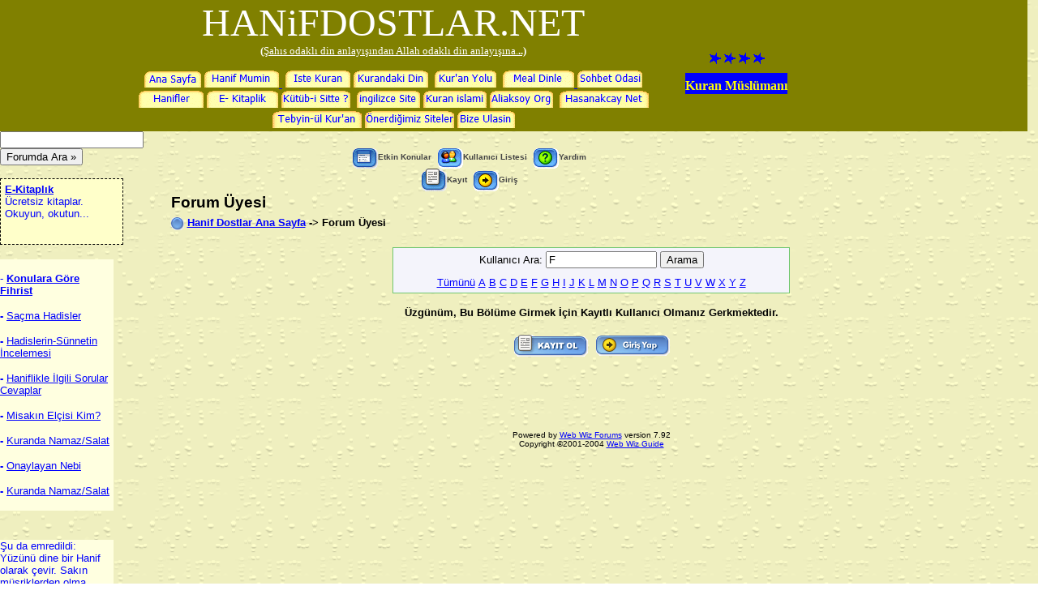

--- FILE ---
content_type: text/html
request_url: http://www.hanifdostlar.net/members.asp?SF=F
body_size: 24182
content:

<html>
<head>
<meta name="copyright" content="Copyright (C) 2001-2004 Bruce Corkhill" />
<title>Hanif Dostlar Ana Sayfa Members</title>

<!-- Web Wiz Forums ver. 7.92 is written and produced by Bruce Corkhill ©2001-2004
     	If you want your own FREE Forum then goto http://www.webwizforums.com -->

<script  language="JavaScript">

//Function to check form is filled in correctly before submitting
function CheckForm () {

	//Check for a somthing to search for
	if (document.frmMemberSearch.SF.value==""){

		msg = "_______________________________________________________________\n\n";
		msg += "Bu Form kayıt edilmedi, Çünkü Formda Bazı Problem(ler) Var.\n";
		msg += "Lütfen Hataları Düzeltip Yeniden Deneyin.\n";
		msg += "_______________________________________________________________\n\n";
		msg += "Aşağıdaki Alan(lar) Düzeltilmelidir: -\n";

		alert(msg + "\n\tKullanıcı Ara\t- Lütfen Aramak İstediğiniz Kullanıcıyı Yazın\n\n");
		document.frmMemberSearch.SF.focus();
		return false;
	}

	return true;
}

//Function to choose how the members list is sorted
function MembersSort(SelectSort){

   	if (SelectSort != "") self.location.href = "members.asp?SF=F&GID=0&SO=" + SelectSort.options[SelectSort.selectedIndex].value;
	return true;
}

//Function to move to another page of members
function MembersPage(SelectPage){

   	if (SelectPage != -1) self.location.href = "members.asp?SF=F&GID=0&SO=&MemPN=" + SelectPage.options[SelectPage.selectedIndex].value;
	return true;
}
</script>
















<head>















<meta http-equiv="Content-Type" content="text/html; charset=windows-1254">















<meta http-equiv="Content-Language" content="tr">















<meta name="keywords" content="hanif islam,başörtüsü ayetleri,dost cinler,hadis ile kuran celiskiler, İslam Öğretisi,yaşar nuri öztürk,melekler, cenazeye yapilacak görevler, İSLAMİ DÜĞÜN, erken kalkma duasi, islam, rüya yorumları, fethullah gülen, kuranda şefaat,başı örtmek kuran da geçer mi, Abdest-gusül, Akheneton-mp3, Aklını, Alevi, Alış-veriş, Allah, Anı, An-ı, Animation, Anne, Arabesk, Arap, Atalar, Ateist, Ayette, Babalarımızı, Bilgisayar, Bilimsel, Bilinç, Cennet-cehennem, Cennet-sabiqun, Cep, Cinler, Defterine, Din, Dininin, Dualar, E-book, Efendimiz, E-kart, Gizli, Hacılardan, Hakikat, Hakikat hakim, Hanif, Hanifliği, Hızır, Ibrahim, Idrak, Ilah, Ilim, Imam, Iman, Islam, Israiliyat, Kerim, Kutsal, Mahmud, Mahşeri, Makam-en, Milleti, Misal, Muhammed, Müslim, Müslümanların, Müşriklerden, Namazından, Rabb, Resul, Sitenizi, Sunnetullah, Şahit, Şeytan, Teknoloji, Tesbih, Tevhide, Ulus, Ücretsiz, Ümmetlerden, Vahyettik, Yaratılış, Yüce, Zekatından, Zikretmekten, Hanif islam, adem ile havva,kabir alemi, evlilikle ilgili ayetler,Açık Artırma, Ajanslar, Alışveriş, Altın,Gümüşçü,Kuyumcu, Araba Kiralama, Askerlik">















<meta name="description" content="hanif islam,başörtüsü ayetleri,dost cinler,hadis ile kuran celiskiler, İslam Öğretisi,yaşar nuri öztürk,melekler, cenazeye yapilacak görevler, İSLAMİ DÜĞÜN, erken kalkma duasi, islam, rüya yorumları, fethullah gülen, kuranda şefaat,başı örtmek kuran da geçer mi, Abdest-gusül, Akheneton-mp3, Aklını, Alevi, Alış-veriş, Allah, Anı, An-ı, Animation, Anne, Arabesk, Arap, Atalar, Ateist, Ayette, Babalarımızı, Bilgisayar, Bilimsel, Bilinç, Cennet-cehennem, Cennet-sabiqun, Cep, Cinler, Defterine, Din, Dininin, Dualar, E-book, Efendimiz, E-kart, Gizli, Hacılardan, Hakikat, Hakikat hakim, Hanif, Hanifliği, Hızır, Ibrahim, Idrak, Ilah, Ilim, Imam, Iman, Islam, Israiliyat, Kerim, Kutsal, Mahmud, Mahşeri, Makam-en, Milleti, Misal, Muhammed, Müslim, Müslümanların, Müşriklerden, Namazından, Rabb, Resul, Sitenizi, Sunnetullah, Şahit, Şeytan, Teknoloji, Tesbih, Tevhide, Ulus, Ücretsiz, Ümmetlerden, Vahyettik, Yaratılış, Yüce, Zekatından, Zikretmekten, Hanif islam, adem ile havva,kabir alemi, evlilikle ilgili ayetler,Açık Artırma, Ajanslar, Alışveriş, Altın,Gümüşçü,Kuyumcu, Araba Kiralama, Askerlik">















<script language="javascript" src="includes/default_javascript.js" type="text/javascript"></script>















<script language="JavaScript">















<!--















function FP_preloadImgs() {//v1.0















 var d=document,a=arguments; if(!d.FP_imgs) d.FP_imgs=new Array();















 for(var i=0; i<a.length; i++) { d.FP_imgs[i]=new Image; d.FP_imgs[i].src=a[i]; }















}















// -->















</script>















<style type="text/css">































/*Example CSS for the two demo tickers*/































#domticker{















width: 140px;















height: 70px;















border: 1px dashed black;















padding: 5px;















background-color: #FFFFCA;















}































#domticker div{ /*IE6 bug fix when text is bold and fade effect (alpha filter) is enabled. Style inner DIV with same color as outer DIV*/















background-color: #FFFFCA;















}































#domticker a{















font-weight: bold;















}































.someclass{ //class















}































</style>































<script type="text/javascript">































/*Example message arrays for the two demo scrollers*/































var tickercontent=new Array()


tickercontent[0]='<font size="2" face="Arial">Forumda arama yapmadan yeni başlık açmayınız.</font>'

tickercontent[1]='<font size="2" face="Arial"><a href="http://hanifdostlar.net/forum_posts.asp?TID=3241">Forum İlkeleri</a><br />Uyulması gereken kurallar</font>'

tickercontent[2]='<font size="2" face="Arial"><a href="http://ornek.hanifdostlar.org">Web Siteniz</a><br />Sitenizi kurun. Hızlı, kolay, ücretsiz...</font>'

tickercontent[3]='<font size="2" face="Arial"><a href="http://ornek.hanifdostlar.org">Mail Adresiniz</a><br />Hanifdostlar uzantılı mail hizmeti...</font>'

tickercontent[4]='<font size="2" face="Arial"><a href="http://hanifdostlar.net/forum_posts.asp?TID=5281">Dosya Paylaşımı</a><br />Hanif Dostlar Paylaşım Sistemi</font>'

tickercontent[5]='<font size="2" face="Arial"><a href="http://www.hanifdostlar.net/forum_topics.asp?FID=39">E-Kitaplık</a><br />Ücretsiz kitaplar. Okuyun, okutun...</font>'

tickercontent[6]='<font size="2" face="Arial"><a href="http://kurandakidin.net/kuranasp/">Kuranda Arayın</a><br />Sure ve ayet bazlı kelime araması</font>'

tickercontent[7]='<font size="2" face="Arial">Forum ortamı doğası gereği farklı görüşlere de açıktır.</font>'

tickercontent[8]='<font size="2" face="Arial">Katılmadığımız görüşlere de rastlamanız olasıdır.</font>'

tickercontent[9]='<font size="2" face="Arial">Forumda arama yapmadan yeni başlık açmayınız.</font>'


</script>















































<script type="text/javascript">































/***********************************************















* DHTML Ticker script- © Dynamic Drive (www.dynamicdrive.com)















* This notice MUST stay intact for legal use















* Visit http://www.dynamicdrive.com/ for this script and 100s more.















***********************************************/































function domticker(content, divId, divClass, delay, fadeornot){















this.content=content















this.tickerid=divId //ID of master ticker div. Message is contained inside first child of ticker div















this.delay=delay //Delay between msg change, in miliseconds.















this.mouseoverBol=0 //Boolean to indicate whether mouse is currently over ticker (and pause it if it is)















this.pointer=1















this.opacitystring=(typeof fadeornot!="undefined")? "width: 100%; filter:progid:DXImageTransform.Microsoft.alpha(opacity=100); -moz-opacity: 1" : ""















if (this.opacitystring!="") this.delay+=500 //add 1/2 sec to account for fade effect, if enabled















this.opacitysetting=0.2 //Opacity value when reset. Internal use.















document.write('<div id="'+divId+'" class="'+divClass+'"><div style="'+this.opacitystring+'">'+content[0]+'</div></div>')















var instanceOfTicker=this















setTimeout(function(){instanceOfTicker.initialize()}, delay)















}































domticker.prototype.initialize=function(){















var instanceOfTicker=this















this.contentdiv=document.getElementById(this.tickerid).firstChild //div of inner content that holds the messages















document.getElementById(this.tickerid).onmouseover=function(){instanceOfTicker.mouseoverBol=1}















document.getElementById(this.tickerid).onmouseout=function(){instanceOfTicker.mouseoverBol=0}















this.rotatemsg()















}































domticker.prototype.rotatemsg=function(){















var instanceOfTicker=this















if (this.mouseoverBol==1) //if mouse is currently over ticker, do nothing (pause it)















setTimeout(function(){instanceOfTicker.rotatemsg()}, 100)















else{















this.fadetransition("reset") //FADE EFFECT- RESET OPACITY















this.contentdiv.innerHTML=this.content[this.pointer]















this.fadetimer1=setInterval(function(){instanceOfTicker.fadetransition('up', 'fadetimer1')}, 100) //FADE EFFECT- PLAY IT















this.pointer=(this.pointer<this.content.length-1)? this.pointer+1 : 0















setTimeout(function(){instanceOfTicker.rotatemsg()}, this.delay) //update container















}















}































// -------------------------------------------------------------------















// fadetransition()- cross browser fade method for IE5.5+ and Mozilla/Firefox















// -------------------------------------------------------------------































domticker.prototype.fadetransition=function(fadetype, timerid){















var contentdiv=this.contentdiv















if (fadetype=="reset")















this.opacitysetting=0.2















if (contentdiv.filters && contentdiv.filters[0]){















if (typeof contentdiv.filters[0].opacity=="number") //IE6+















contentdiv.filters[0].opacity=this.opacitysetting*100















else //IE 5.5















contentdiv.style.filter="alpha(opacity="+this.opacitysetting*100+")"















}















else if (typeof contentdiv.style.MozOpacity!="undefined" && this.opacitystring!=""){















contentdiv.style.MozOpacity=this.opacitysetting















}















else















this.opacitysetting=1















if (fadetype=="up")















this.opacitysetting+=0.2















if (fadetype=="up" && this.opacitysetting>=1)















clearInterval(this[timerid])















}































</script>






<meta http-equiv="Content-Type" content="text/html; charset=windows-1254">







<title>New Page 1</title>







<style type="text/css">















/*Example CSS for the two demo scrollers*/























#pscroller2{







width: 130px;







height: 70px;







border: 0px dashed black;







padding: 3px;







}















#pscroller2 a{







text-decoration: none;







}















.someclass{ //class







}















</style>







































<meta http-equiv="Content-Type" content="text/html; charset=windows-1254">















<meta http-equiv="Content-Language" content="tr">































<title>Hanif Dostlar</title>















</head>
































<link href="includes/default_style.css" rel="stylesheet" type="text/css" />















<!--















function FP_preloadImgs() {//v1.0















 var d=document,a=arguments; if(!d.FP_imgs) d.FP_imgs=new Array();















 for(var i=0; i<a.length; i++) { d.FP_imgs[i]=new Image; d.FP_imgs[i].src=a[i]; }















}















// -->















</script>















<body text="#0000FF" onload="FP_preloadImgs(/*url*/'../menu_images/button10.jpg', /*url*/'../menu_images/button21.jpg')" topmargin="0" bgcolor="#FFFFFF" style="background-attachment: fixed" link="#0000FF" vlink="#0000FF" leftmargin="0" rightmargin="0" bottommargin="0">















<table width="99%" cellspacing="0" cellpadding="0" bordercolorlight="#FFFFFF" border="0">















	<tr width="100%>">















		<td align="center" colspan="2" valign="bottom" background="http://img240.imageshack.us/img240/9682/yagmurlz3.gif" bgcolor="#808000">















	<div align="center">















	<table border="0" id="table9" cellpadding="0" align="left" style="border-collapse: collapse" background="http://img240.imageshack.us/img240/9682/yagmurlz3.gif" bgcolor="#808000" width="982">















		<tr>















			<td width="137" rowspan="2">















			&nbsp;</td>















			<td width="696" valign="top">















				<p align="center">















				<span lang="en-us">















				<font size="7" face="Arial Black" color="#FFFFFF">















				HANiFDOSTLAR.NET</font></span></p></td>















			<td rowspan="2">















	<p align="center">















	&nbsp;</p>















				<p align="center">















	<img border="0" src="../forum_images/hareketli/blt17.gif" width="18" height="18"><img border="0" src="../forum_images/hareketli/blt17.gif" width="18" height="18"><img border="0" src="../forum_images/hareketli/blt17.gif" width="18" height="18"><img border="0" src="../forum_images/hareketli/blt17.gif" width="18" height="18"></p>















	<p align="center">















	<b><font size="5" color="#FFFF00"><span style="background-color: #0000FF">















	<a class="smLink" rel="nofollow" target="_self" style="font-size: 12pt; color: #FFFF00; font-weight: bold; text-decoration: none; font-family: Arial Black" href="http://www.kuranmuslumani.com/">















	<font color="#FFFF00">Kuran Müslümanı</font></a></span></font></b><br>















&nbsp;</p></td>















		</tr>















		<tr>















			<td width="696" valign="top" bordercolorlight="#000000" bordercolordark="#000000">















				<p align="center"><blink><u>















				<font color="#FFFFFF" face="Arial Black" size="2"><b>















				(</b>Şahıs odaklı din 















				anlayışından Allah odaklı din anlayışına.<b>..)</b></font></u></blink></p>















				<p align="center">















				<a href="http://www.hanifdostlar.net/default.asp">















				<img border="0" id="img47" src="../menu_images/button1.gif" height="20" width="70" alt="Ana Sayfa" fp-style="fp-btn: Soft Tab 3; fp-font-color-normal: #0000FF; fp-font-color-hover: #0000FF; fp-font-color-press: #0000FF; fp-img-hover: 0; fp-img-press: 0; fp-preload: 0; fp-bgcolor: #000000; fp-transparent: 1; fp-proportional: 0" fp-title="Ana Sayfa"></a><span lang="en-us">















				<a target="_blank" href="http://www.hanifdostlar.net/hanifnet/hanifliknedir/index.html">















				<img border="0" id="img41" src="../menu_images/button7.gif" height="21" width="92" alt="Hanif Mumin" fp-style="fp-btn: Soft Tab 3; fp-font-color-normal: #0000FF; fp-font-color-hover: #0000FF; fp-font-color-press: #0000FF; fp-img-hover: 0; fp-img-press: 0; fp-preload: 0; fp-bgcolor: #000000; fp-transparent: 1; fp-proportional: 0" fp-title="Hanif Mumin"></a><a target="_blank" href="http://www.hanifdostlar.net/kdn">















				</a>















				&nbsp;<a target="_blank" href="http://www.istekuran.net"><img border="0" id="img45" src="../menu_images/button10.gif" height="21" width="80" alt="Iste Kuran" fp-style="fp-btn: Soft Tab 3; fp-font-color-normal: #0000FF; fp-font-color-hover: #0000FF; fp-font-color-press: #0000FF; fp-img-hover: 0; fp-img-press: 0; fp-preload: 0; fp-bgcolor: #000000; fp-transparent: 1; fp-proportional: 0" fp-title="Iste Kuran"></a>















				<a target="_blank" href="http://www.kurandakidin.net">















				<img border="0" id="img44" src="../menu_images/buttonA.gif" height="21" width="92" alt="Kurandaki Din" fp-style="fp-btn: Soft Tab 3; fp-font-color-normal: #0000FF; fp-font-color-hover: #0000FF; fp-font-color-press: #0000FF; fp-img-hover: 0; fp-img-press: 0; fp-preload: 0; fp-bgcolor: #000000; fp-transparent: 1; fp-proportional: 0" fp-title="Kurandaki Din"></a>&nbsp;















				<a target="_blank" href="http://www.kuranyolunda.com">















				<img border="0" id="img46" src="../menu_images/buttonD.gif" height="21" width="76" alt="Kur'an Yolu" fp-style="fp-btn: Soft Tab 3; fp-font-color-normal: #0000FF; fp-font-color-hover: #0000FF; fp-font-color-press: #0000FF; fp-img-hover: 0; fp-img-press: 0; fp-preload: 0; fp-bgcolor: #000000; fp-transparent: 1; fp-proportional: 0" fp-title="Kur'an Yolu"></a>&nbsp;















				<a target="_blank" href="http://meal.hanifdostlar.info">















				<img border="0" id="img50" src="../menu_images/button11.gif" height="21" width="88" alt="Meal Dinle" fp-style="fp-btn: Soft Tab 3; fp-font-color-normal: #0000FF; fp-font-color-hover: #0000FF; fp-font-color-press: #0000FF; fp-img-hover: 0; fp-img-press: 0; fp-preload: 0; fp-bgcolor: #000000; fp-transparent: 1; fp-proportional: 0" fp-title="Meal Dinle"></a><a target="_blank" href="../ASPChat3/Chat6.Asp">















				</a>















				<a target="_blank" href="http://www.hanifdostlar.net/sohbet.html">















				<img border="0" id="img57" src="../menu_images/button14.gif" height="21" width="80" alt="Sohbet Odasi" fp-style="fp-btn: Soft Tab 3; fp-font-color-normal: #0000FF; fp-font-color-hover: #0000FF; fp-font-color-press: #0000FF; fp-img-hover: 0; fp-img-press: 0; fp-preload: 0; fp-bgcolor: #000000; fp-transparent: 1; fp-proportional: 0" fp-title="Sohbet Odasi"></a>















				<a href="http://www.hanifler.com" target="_blank">















				<img border="0" id="img61" src="../menu_images/button3.gif" height="21" width="80" alt="Hanifler" fp-style="fp-btn: Soft Tab 3; fp-font-color-normal: #0000FF; fp-font-color-hover: #0000FF; fp-font-color-press: #0000FF; fp-img-hover: 0; fp-img-press: 0; fp-preload: 0; fp-bgcolor: #000000; fp-transparent: 1; fp-proportional: 0" fp-title="Hanifler"></a>















				<a target="_blank" href="http://www.hanifdostlar.net/forum_topics.asp?FID=39">















				<img border="0" id="img54" src="../menu_images/button15.gif" height="21" width="88" alt="E- Kitaplik" fp-style="fp-btn: Soft Tab 3; fp-font-color-normal: #0000FF; fp-font-color-hover: #0000FF; fp-font-color-press: #0000FF; fp-img-hover: 0; fp-img-press: 0; fp-preload: 0; fp-bgcolor: #000000; fp-transparent: 1; fp-proportional: 0" fp-title="E- Kitaplik"></a>















				<a target="_blank" href="http://www.kuran-tekrehber.com">















				<img border="0" id="img58" src="../menu_images/button18.gif" height="21" width="85" alt="Kütüb-i Sitte ?" fp-style="fp-btn: Soft Tab 3; fp-font-color-normal: #0000FF; fp-font-color-hover: #0000FF; fp-font-color-press: #0000FF; fp-img-hover: 0; fp-img-press: 0; fp-preload: 0; fp-bgcolor: #000000; fp-transparent: 1; fp-proportional: 0" fp-title="Kütüb-i Sitte ?"></a>&nbsp;















				<a target="_blank" href="http://www.protestantislam.net">















				<img border="0" id="img59" src="../menu_images/button20.gif" height="21" width="78" alt="ingilizce Site" fp-style="fp-btn: Soft Tab 3; fp-font-color-normal: #0000FF; fp-font-color-hover: #0000FF; fp-font-color-press: #0000FF; fp-img-hover: 0; fp-img-press: 0; fp-preload: 0; fp-bgcolor: #000000; fp-transparent: 1; fp-proportional: 0" fp-title="ingilizce Site"></a>















				<a target="_blank" href="http://www.hanifdostlar.net/forum_posts.asp?TID=4074&PN=1">















				<img border="0" id="img53" src="../menu_images/button1B.gif" height="21" width="78" alt="Kuran islami" fp-style="fp-btn: Soft Tab 3; fp-font-color-normal: #0000FF; fp-font-color-hover: #0000FF; fp-font-color-press: #0000FF; fp-img-hover: 0; fp-img-press: 0; fp-preload: 0; fp-bgcolor: #000000; fp-transparent: 1; fp-proportional: 0" fp-title="Kuran islami"></a>&nbsp;<a target="_blank" href="http://www.aliaksoy.org"><img border="0" id="img52" src="../menu_images/button1C.gif" height="21" width="78" alt="Aliaksoy Org" fp-style="fp-btn: Soft Tab 3; fp-font-color-normal: #0000FF; fp-font-color-hover: #0000FF; fp-font-color-press: #0000FF; fp-img-hover: 0; fp-img-press: 0; fp-preload: 0; fp-bgcolor: #000000; fp-transparent: 1; fp-proportional: 0" fp-title="Aliaksoy Org"></a>&nbsp;















				</a><a target="_blank" href="http://www.hasanakcay.net">















				<img border="0" id="img65" src="../menu_images/button9.gif" height="21" width="110" alt="Hasanakcay Net" fp-style="fp-btn: Soft Tab 3; fp-font-color-normal: #0000FF; fp-font-color-hover: #0000FF; fp-font-color-press: #0000FF; fp-img-hover: 0; fp-img-press: 0; fp-preload: 0; fp-bgcolor: #000000; fp-transparent: 1; fp-proportional: 0" fp-title="Hasanakcay Net"></a>















				<a href="http://www.tebyinulkuran.com" target="_blank">















				<img border="0" id="img62" src="../menu_images/button5.gif" height="21" width="110" alt="Tebyin-ül Kur'an" fp-style="fp-btn: Soft Tab 3; fp-font-color-normal: #0000FF; fp-font-color-hover: #0000FF; fp-font-color-press: #0000FF; fp-img-hover: 0; fp-img-press: 0; fp-preload: 0; fp-bgcolor: #000000; fp-transparent: 1; fp-proportional: 0" fp-title="Tebyin-ül Kur'an"></a>















				<a href="http://www.hanifdostlar.net/forum_posts.asp?TID=4766&PN=1" target="_blank">















				<img border="0" id="img64" src="../menu_images/button6.gif" height="21" width="110" alt="Önerdiğimiz Siteler" fp-style="fp-btn: Soft Tab 3; fp-font-color-normal: #0000FF; fp-font-color-hover: #0000FF; fp-font-color-press: #0000FF; fp-img-hover: 0; fp-img-press: 0; fp-preload: 0; fp-bgcolor: #000000; fp-transparent: 1; fp-proportional: 0" fp-title="Önerdiğimiz Siteler"></a>















				<a href="mailto:admin@hanifdostlar.org?subject=siteden gelenler">















				<img border="0" id="img60" src="../menu_images/button23.gif" height="21" width="71" alt="Bize Ulasin" fp-style="fp-btn: Soft Tab 3; fp-font-color-normal: #0000FF; fp-font-color-hover: #0000FF; fp-font-color-press: #0000FF; fp-img-hover: 0; fp-img-press: 0; fp-preload: 0; fp-bgcolor: #000000; fp-transparent: 1; fp-proportional: 0" fp-title="Bize Ulasin"></a></span></td>















		</tr>















	</table>















	<p align="center">















	&nbsp;</p>















	</div>















		</td>















	</tr>















	<tr width="100%>">















		<td width="15%" bordercolorlight="#FFFFFF" bordercolordark="#FFFFFF" valign="top" align="left" style="text-align: left; line-height: 100%; float: left" bordercolor="#000000">















		<div align="center">















			<center>















			<table cellSpacing="0" cellPadding="0" width="100%" align="center" border="0">























								















					<tr>















				















					<td vAlign="top" align="left" width="154">















                    <form action="http://www.google.com/search" method="get" id="head-search">































<div><input name="q" type="text" value="" size="20" maxlength="150" />















<input type="hidden" name="sitesearch" value="hanifdostlar.net" />















 <input type="submit" value="Forumda Ara &raquo;" class="butt" />















</div>















</form>































                    















                    </td>















				</tr>















								















					<td vAlign="top" align="left" width="154">















                    <p>















                    <script type="text/javascript">































//new domticker(name_of_message_array, CSS_ID, CSS_classname, pause_in_miliseconds, optionalfadeswitch)































new domticker(tickercontent, "domticker", "someclass", 3000, "fadeit")















document.write("<br />")















                    </script>















                    















                   </td>















				</tr>







				







				<tr>















				















					<td vAlign="top" align="left" width="154">











                 </td>















				</tr>























				<tr>















					<td vAlign="top" align="left" width="154">















					<ilayer name="scroll1" width=140 height=150 clip="0,0,140,150">















<layer name="scroll2" width=140 height=150 bgColor="lightyellow">































<div id="scroll3" style="width:140px;height:310px;background-color:lightyellow;overflow:scroll">



<p><font size="2" face="Arial">- <a href="http://www.hanifdostlar.net/forum_posts.asp?TID=2404">
<span style="text-decoration: none; font-weight:700">Konulara Göre Fihrist</span></a></font></p>


<p><b><font size="2" face="Arial">- <a href="http://www.hanifdostlar.net/forum_posts.asp?TID=820">
<span style="text-decoration: none">Saçma Hadisler</span></a></font></b></p>


<p><b><font size="2" face="Arial">- <a href="http://www.hanifdostlar.net/forum_posts.asp?TID=2985">
<span style="text-decoration: none">Hadislerin-Sünnetin İncelemesi</span></a></font></b></p>


<p><b><font size="2" face="Arial">- <a href="http://hanifdostlar.net/forum_posts.asp?TID=4687">
<span style="text-decoration: none">Haniflikle İlgili Sorular Cevaplar</span></a></font></b></p>

<p><b><font size="2" face="Arial">- <a href="http://hanifdostlar.net/forum_posts.asp?TID=5467">
<span style="text-decoration: none">Misakın Elçisi Kim?</span></a></font></b></p>

<p><b><font size="2" face="Arial">- <a href="http://hanifdostlar.net/forum_posts.asp?TID=4546">
<span style="text-decoration: none">Kuranda Namaz/Salat</span></a></font></b></p>

<p><b><font size="2" face="Arial">- <a href="http://hanifdostlar.net/forum_posts.asp?TID=5481">
<span style="text-decoration: none">Onaylayan Nebi</span></a></font></b></p>

<p><b><font size="2" face="Arial">- <a href="http://hanifdostlar.net/forum_posts.asp?TID=4546">
<span style="text-decoration: none">Kuranda Namaz/Salat</span></a></font></b></p>

<p><b><font size="2" face="Arial">- <a href="http://hanifdostlar.net/forum_posts.asp?TID=3663">
<span style="text-decoration: none">Enbiya 104</span></a></font></b></p>


<p><b><font size="2" face="Arial">- <a href="http://hanifdostlar.net/forum_posts.asp?TID=5312">
<span style="text-decoration: none">Kuranda Yeminler</span></a></font></b></p>


<p><b><font size="2" face="Arial">- <a href="http://www.hanifdostlar.net/forum_posts.asp?TID=5360">
<span style="text-decoration: none">Adem Hakkında Sorular</span></a></font></b></p>


<p><b><font size="2" face="Arial">- <a href="http://www.hanifdostlar.net/forum_posts.asp?TID=5353">
<span style="text-decoration: none">Ganimetleri Resulün Eline Nasıl Vereceğiz?</span></a></font></b></p>


<p><b><font size="2" face="Arial">- <a href="http://www.hanifdostlar.net/forum_posts.asp?TID=5366">
<span style="text-decoration: none">Allahın ındinde YIL ve DOLUNAYLAR</span></a></font></b></p>


<p><b><font size="2" face="Arial">- <a href="http://hanifdostlar.net/forum_posts.asp?TID=5308">
<span style="text-decoration: none">Abese ve Tevella</span></a></font></b></p>



<p><b><font size="2" face="Arial">- <a href="http://hanifdostlar.net/forum_posts.asp?TID=5338">
<span style="text-decoration: none">Hadisçilerce Tahrif Edilen Ayetler</span></a></font></b></p>




<p><b><font size="2" face="Arial">- <a href="http://hanifdostlar.net/forum_posts.asp?TID=5330">
<span style="text-decoration: none">Mübarek Yer, Mübarek Vakit</span></a></font></b></p>




<p><b><font size="2" face="Arial">- <a href="http://hanifdostlar.net/forum_posts.asp?TID=5183">
<span style="text-decoration: none">Arkadaş Peygamber</span></a></font></b></p>






<p><b><font size="2" face="Arial">- <a href="http://hanifdostlar.net/forum_posts.asp?TID=5102">
<span style="text-decoration: none">Kuranın İndirilişinden Günümüze Gelişi</span></a></font></b></p>





<p><b><font size="2" face="Arial">- <a href="http://hanifdostlar.net/forum_posts.asp?TID=1981">

<span style="text-decoration: none">Bir Türban Sorusu</span></a></font></b></p















<p><b><font size="2" face="Arial">- <a href="http://www.hanifdostlar.net/forum_posts.asp?TID=5146">















<span style="text-decoration: none">Kuran ve Bize Öğretilenlerin Farkı</span></a></font></b></p>















<p><b><font size="2" face="Arial">- <a href="http://www.hanifdostlar.net/hanifnet/akik/namaz.htm">















<span style="text-decoration: none">Namazın Kılınışı</span></a></font></b></p>















<p><b><font size="2" face="Arial">- <a href="http://www.hanifdostlar.net/forum_posts.asp?TID=876">















<span style="text-decoration: none">Hadislere Göre Namaz</span></a></font></b></p>















<p><b><font size="2" face="Arial">- <a href="http://www.hanifdostlar.net/forum_posts.asp?TID=4313">















<span style="text-decoration: none">Kuranda Salat Namaz mıdır?</span></a></font></b></p>















<p><b><font size="2" face="Arial">- <a href="http://www.hanifdostlar.net/forum_posts.asp?TID=5128">















<span style="text-decoration: none">Kuran Yetmez Diyen Uydurukçular</span></a></font></b></p>















<p><b><font size="2" face="Arial">- <a href="http://www.hanifdostlar.net/forum_posts.asp?TID=1229">















<span style="text-decoration: none">Bizler Hanif Dostlarız</span></a></font></b></p>















<p><b><font size="2" face="Arial">- <a href="http://www.hanifdostlar.net/forum_posts.asp?TID=2414">















<span style="text-decoration: none">Sahih Hadis mi İstersiniz?</span></a></font></b></p>















<p><b><font size="2" face="Arial">- <a href="http://www.hanifdostlar.net/forum_posts.asp?TID=3511">















<span style="text-decoration: none">Hakkı Yılmaz'ın Tebyin Çalışması</span></a></font></b></p>















<p><b><font size="2" face="Arial">- <a href="http://www.hanifdostlar.net/forum_posts.asp?TID=4688">















<span style="text-decoration: none">Kur'anı Anlamada Metodoloji</span></a></font></b></p>















<p><b><font size="2" face="Arial">- <a href="http://www.hanifdostlar.net/forum_posts.asp?TID=3481">















<span style="text-decoration: none">Tarikatçıların Çarpıttığı Birkaç Ayet</span></a></font></b></p>















<p><b><font size="2" face="Arial">- <a href="http://www.hanifdostlar.net/forum_posts.asp?TID=3745">















<span style="text-decoration: none">Nasıl Kur'an Okuyalım?</span></a></font></b></p>















<p><b><font size="2" face="Arial">- <a href="http://www.hanifdostlar.net/forum_posts.asp?TID=3693">















<span style="text-decoration: none">Kur'anı Kerim Nedir?</span></a></font></b></p>















<p><b><font size="2" face="Arial">- <a href="http://www.hanifdostlar.net/forum_posts.asp?TID=634">















<span style="text-decoration: none">Kur'anda Oruç</span></a></font></b></p>















<p><b><font size="2" face="Arial">- <a href="http://www.hanifdostlar.net/forum_posts.asp?TID=3566">















<span style="text-decoration: none">Allah'sız Bir Din ve Allah'sız Bir Kur'an İnancı</span></a></font></b></p>















<p><b><font size="2" face="Arial">- <a href="http://www.hanifdostlar.net/forum_posts.asp?TID=3792">















<span style="text-decoration: none">Kuransız Bir İslam Anlayışı ve Müşrikleşme</span></a></font></b></p>















<p><b><font size="2" face="Arial">- <a href="http://www.hanifdostlar.net/forum_posts.asp?TID=5143">















<span style="text-decoration: none">Meal Çalışmasına Davet</span></a></font></b></p>















<p><b><font size="2" face="Arial">- <a href="http://www.hanifdostlar.net/forum_posts.asp?TID=4825">















<span style="text-decoration: none">Allah Şahit Olarak Kafi Değil mi?</span></a></font></b></p>















<p><b><font size="2" face="Arial">- <a href="http://www.hanifdostlar.net/forum_posts.asp?TID=2071">















<span style="text-decoration: none">Doğru Hadisleri Ne Yapacağız?</span></a></font></b></p>















<p><b><font size="2" face="Arial">- <a href="http://www.hanifdostlar.net/forum_posts.asp?TID=3674">















<span style="text-decoration: none">Kur'andaki Muhammed ve Peygamberlerin Misyonu</span></a></font></b></p>















<p><b><font size="2" face="Arial">- <a href="http://www.hanifdostlar.net/forum_posts.asp?TID=2490">















<span style="text-decoration: none">Mahrem, Avret, Ziynet</span></a></font></b></p>















<p><b><font size="2" face="Arial">- <a href="http://www.hanifdostlar.net/forum_posts.asp?TID=3291">















<span style="text-decoration: none">Nur Suresi Çeviri-Yorum</span></a></font></b></p>















<p><b><font size="2" face="Arial">- <a href="http://www.hanifdostlar.net/forum_posts.asp?TID=2388">















<span style="text-decoration: none">Cilbab</span></a></font></b></p>















<p><b><font size="2" face="Arial">- <a href="http://www.hanifdostlar.net/forum_posts.asp?TID=2701">















<span style="text-decoration: none">Resule İtaat Ne Demektir?</span></a></font></b></p>















<p><b><font size="2" face="Arial">- <a href="http://www.hanifdostlar.net/forum_posts.asp?TID=3036">















<span style="text-decoration: none">Hadis Kalburcuları ve Kalburları</span></a></font></b></p>















<p><b><font size="2" face="Arial">- <a href="http://www.hanifdostlar.net/forum_posts.asp?TID=3697">















<span style="text-decoration: none">Kur'anı Kerim'in İndiriliş Gayesi</span></a></font></b></p>















<p><b><font size="2" face="Arial">- <a href="http://www.hanifdostlar.net/forum_posts.asp?TID=3406">















<span style="text-decoration: none">Kur'anda Amellere Karşı Cahili Yaklaşım</span></a></font></b></p>















<p><b><font size="2" face="Arial">- <a href="http://www.hanifdostlar.net/forum_posts.asp?TID=2895">















<span style="text-decoration: none">İslamdışı İnanışlara Kur'andan Örnekler</span></a></font></b></p>















<p><b><font size="2" face="Arial">- <a href="http://www.hanifdostlar.net/forum_posts.asp?TID=3292">















<span style="text-decoration: none">Biri Şu Haram Üretim Tesislerini Kapatsın</span></a></font></b></p>















<p><b><font size="2" face="Arial">- <a href="http://www.hanifdostlar.net/forum_posts.asp?TID=3259">















<span style="text-decoration: none">Tasavvufta İslam Var mı?</span></a></font></b></p>















<p><b><font size="2" face="Arial">- <a href="http://www.hanifdostlar.net/forum_posts.asp?TID=2718">















<span style="text-decoration: none">İslamda Delil Sorunu</span></a></font></b></p>















<p><b><font size="2" face="Arial">- <a href="http://www.hanifdostlar.net/forum_posts.asp?TID=2648">















<span style="text-decoration: none">Kurban Kesmek</span></a></font></b></p>















<p><b><font size="2" face="Arial">- <a href="http://www.hanifdostlar.net/forum_posts.asp?TID=2627">















<span style="text-decoration: none">İlahi Hitabın Serüveni</span></a></font></b></p>















<p><b><font size="2" face="Arial">- <a href="http://www.hanifdostlar.net/forum_posts.asp?TID=2824">















<span style="text-decoration: none">Ecel Nedir?</span></a></font></b></p>















<p><b><font size="2" face="Arial">- <a href="http://www.hanifdostlar.net/forum_posts.asp?TID=2327">















<span style="text-decoration: none">Şirk, İşrak, Müşrik, Müşareke, Müşterik</span></a></font></b></p>















<p><b><font size="2" face="Arial">- <a href="http://www.hanifdostlar.net/forum_posts.asp?TID=2171">















<span style="text-decoration: none">Büyü Yapan ve Yaptıranlar</span></a></font></b></p>















<p><b><font size="2" face="Arial">- <a href="http://www.hanifdostlar.net/forum_posts.asp?TID=3712">















<span style="text-decoration: none">Peygamberlere Karşı Rabbani Yaklaşımlar</span></a></font></b></p>















<p><b><font size="2" face="Arial">- <a href="http://www.hanifdostlar.net/forum_posts.asp?TID=1706">















<span style="text-decoration: none">Salat-ı Tefriciye yada Zikri Çarpıtmaya Bir Örnek</span></a></font></b></p>















<p><b><font size="2" face="Arial">- <a href="http://www.hanifdostlar.net/forum_posts.asp?TID=2669">















<span style="text-decoration: none">Mucize Nedir?</span></a></font></b></p>















<p><b><font size="2" face="Arial">- <a href="http://www.hanifdostlar.net/forum_posts.asp?TID=1143">















<span style="text-decoration: none">Ayrılıkların Nedenleri</span></a></font></b></p>















<p><b><font size="2" face="Arial">- <a href="http://www.hanifdostlar.net/forum_posts.asp?TID=2202">















<span style="text-decoration: none">Sıfır Hata veya Kur'an</span></a></font></b></p>















<p><b><font size="2" face="Arial">- <a href="http://www.hanifdostlar.net/forum_posts.asp?TID=1097">















<span style="text-decoration: none">Haniflik Nedir?</span></a></font></b></p>















<p><b><font size="2" face="Arial">- <a href="http://www.hanifdostlar.net/forum_posts.asp?TID=1092">















<span style="text-decoration: none">Rabıta İle Şeyhlere Tapanlar</span></a></font></b></p>















<p><b><font size="2" face="Arial">- <a href="http://www.hanifdostlar.net/forum_posts.asp?TID=2540">















<span style="text-decoration: none">Hadis Zindanının Mezhepçi Mahkumları</span></a></font></b></p>















<p><b><font size="2" face="Arial">- <a href="http://www.hanifdostlar.net/forum_posts.asp?TID=1329">















<span style="text-decoration: none">İslam Dininin Öğrenilmesinde Kaynak Sorunu</span></a></font></b></p>















<p><b><font size="2" face="Arial">- <a href="http://www.hanifdostlar.net/forum_posts.asp?TID=3613">















<span style="text-decoration: none">Fasık ve Münafıkların Genel Tanımlaması</span></a></font></b></p>















<p><b><font size="2" face="Arial">- <a href="http://www.hanifdostlar.net/forum_posts.asp?TID=3601">















<span style="text-decoration: none">Hadisler, Hıristiyanlık ve Selman Rüştü</span></a></font></b></p>















<p><b><font size="2" face="Arial">- <a href="http://www.hanifdostlar.net/forum_posts.asp?TID=3697">















<span style="text-decoration: none">Kur'anı kerim'in İndiriliş Gayesi</span></a></font></b></p>















<p><b><font size="2" face="Arial">- <a href="http://www.hanifdostlar.net/forum_posts.asp?TID=3590">















<span style="text-decoration: none">Müstekbirlere Karşı Cahili Yaklaşım</span></a></font></b></p>















<p><b><font size="2" face="Arial">- <a href="http://www.hanifdostlar.net/forum_posts.asp?TID=1034">















<span style="text-decoration: none">Halis-Hanif İslam</span></a></font></b></p>















<p><b><font size="2" face="Arial">- <a href="http://www.hanifdostlar.net/forum_posts.asp?TID=512">















<span style="text-decoration: none">Kur'anda Şefaat</span></a></font></b></p>















<p><b><font size="2" face="Arial">- <a href="http://www.hanifdostlar.net/forum_posts.asp?TID=960">















<span style="text-decoration: none">Fuhuş Tellalı Tefsirciler</span></a></font></b></p>















<p><b><font size="2" face="Arial">- <a href="http://www.hanifdostlar.net/forum_posts.asp?TID=2568">















<span style="text-decoration: none">Hayızlıyken Neden Namaz Kılınmasın?</span></a></font></b></p>















<p><b><font size="2" face="Arial">- <a href="http://www.hanifdostlar.net/forum_posts.asp?TID=2788">















<span style="text-decoration: none">Cebrail, Vahiy, Melek</span></a></font></b></p>















<p><b><font size="2" face="Arial">- <a href="http://www.hanifdostlar.net/forum_posts.asp?TID=2000">















<span style="text-decoration: none">Dindarlıkta Müşrikleşme Temayülü</span></a></font></b></p>















<p><b><font size="2" face="Arial">- <a href="http://www.hanifdostlar.net/forum_posts.asp?TID=2171">















<span style="text-decoration: none">Büyü Yapan ve Yaptıranlar</span></a></font></b></p>















<p><b><font size="2" face="Arial">- <a href="http://www.hanifdostlar.net/forum_posts.asp?TID=845">















<span style="text-decoration: none">Yaratılış, Adem, Havva</span></a></font></b></p>















<p><b><font size="2" face="Arial">- <a href="http://www.hanifdostlar.net/forum_posts.asp?TID=2597">















<span style="text-decoration: none">Kur'an Yerel mi, Evrensel mi?</span></a></font></b></p>















<p><b><font size="2" face="Arial">- <a href="http://www.hanifdostlar.net/forum_posts.asp?TID=763">















<span style="text-decoration: none">Reform Dinde mi, Dindarlıkta mı?</span></a></font></b></p>















<p><b><font size="2" face="Arial">- <a href="http://www.hanifdostlar.net/forum_posts.asp?TID=733">















<span style="text-decoration: none">Ne Mutlu Tağutu Olmayanlara</span></a></font></b></p>















<p><b><font size="2" face="Arial">- <a href="http://www.hanifdostlar.net/forum_posts.asp?TID=571">















<span style="text-decoration: none">Peygambere Saygı(?)</span></a></font></b></p>















<p><b><font size="2" face="Arial">- <a href="http://www.hanifdostlar.net/forum_posts.asp?TID=2385">















<span style="text-decoration: none">Hadislere Kanıt Diye Gösterilen Ayetler</span></a></font></b></p>















<p><b><font size="2" face="Arial">- <a href="http://www.hanifdostlar.net/forum_posts.asp?TID=2646">















<span style="text-decoration: none">Allah Nazara Karışmadı mı?</span></a></font></b></p>















<p><b><font size="2" face="Arial">- <a href="http://www.hanifdostlar.net/forum_posts.asp?TID=2591">















<span style="text-decoration: none">Kur'anı Kerimle Amel Etmek Mümkün mü?</span></a></font></b></p>















<p><b><font size="2" face="Arial">- <a href="http://www.hanifdostlar.net/forum_posts.asp?TID=2566">















<span style="text-decoration: none">Kur'anda İnkar Edenlerin Vasıfları</span></a></font></b></p>















<p><b><font size="2" face="Arial">- <a href="http://www.hanifdostlar.net/forum_posts.asp?TID=2537">















<span style="text-decoration: none">Müminlerin Vasıfları</span></a></font></b></p>















<p><b><font size="2" face="Arial">- <a href="http://www.hanifdostlar.net/forum_posts.asp?TID=2503">















<span style="text-decoration: none">Allah'ın Vasıfları</span></a></font></b></p>















<p><b><font size="2" face="Arial">- <a href="http://www.hanifdostlar.net/forum_posts.asp?TID=2532">















<span style="text-decoration: none">Kur'anın Vasıfları</span></a></font></b></p>















<p><b><font size="2" face="Arial">- <a href="http://www.hanifdostlar.net/forum_posts.asp?TID=3609">















<span style="text-decoration: none">Dine Karşı Cahili Yaklaşımlar</span></a></font></b></p>















<p><b><font size="2" face="Arial">- <a href="http://www.hanifdostlar.net/forum_posts.asp?TID=1307">















<span style="text-decoration: none">Kur'an Merkezli Din</span></a></font></b></p>















<p><b><font size="2" face="Arial">- <a href="http://www.hanifdostlar.net/forum_posts.asp?TID=714">















<span style="text-decoration: none">İrin Küpü Patladı; Mevlana</span></a></font></b></p>















<p><b><font size="2" face="Arial">- <a href="http://www.hanifdostlar.net/forum_posts.asp?TID=2501">















<span style="text-decoration: none">Hurafe ve Bidatlar</span></a></font></b></p>















<p><b><font size="2" face="Arial">- <a href="http://www.hanifdostlar.net/forum_posts.asp?TID=1460">















<span style="text-decoration: none">Peygamberi Tanrılaştırma</span></a></font></b></p>















<p><b><font size="2" face="Arial">- <a href="http://www.hanifdostlar.net/forum_posts.asp?TID=141">















<span style="text-decoration: none">Hz. İsa'nın Ölümü</span></a></font></b></p>















<p><b><font size="2" face="Arial">- <a href="http://www.hanifdostlar.net/forum_posts.asp?TID=2479">















<span style="text-decoration: none">Allah'ın Mesajının Adı: Kelamullah</span></a></font></b></p>















<p><b><font size="2" face="Arial">- <a href="http://www.hanifdostlar.net/forum_posts.asp?TID=834">















<span style="text-decoration: none">Allah'ın Resule Uyarıları</span></a></font></b></p>















<p><b><font size="2" face="Arial">- <a href="http://www.hanifdostlar.net/forum_posts.asp?TID=1095">















<span style="text-decoration: none">Kur'ana Göre Tenkit ve Eleştiri Nasıl Olmalı?</span></a></font></b></p>















<p><b><font size="2" face="Arial">- <a href="http://www.hanifdostlar.net/forum_posts.asp?TID=2847">















<span style="text-decoration: none">Kur'anda Sevgi</span></a></font></b></p>















<p><b><font size="2" face="Arial">- <a href="http://www.hanifdostlar.net/forum_posts.asp?TID=2127">















<span style="text-decoration: none">Sofuların Devlet Desteğiyle Desteklenmesi</span></a></font></b></p>















<p><b><font size="2" face="Arial">- <a href="http://www.hanifdostlar.net/forum_posts.asp?TID=170">















<span style="text-decoration: none">Hans Von Aiberg Aldatmacası</span></a></font></b></p>















<p><b><font size="2" face="Arial">- <a href="http://www.hanifdostlar.net/forum_posts.asp?TID=1459">















<span style="text-decoration: none">Kabir Azabı Safsatası</span></a></font></b></p>















<p><b><font size="2" face="Arial">- <a href="http://www.hanifdostlar.net/forum_posts.asp?TID=1488">















<span style="text-decoration: none">Kur'an Kıssalarının Önemi; Masal Değiller</span></a></font></b></p>















<p><b><font size="2" face="Arial">- <a href="http://www.hanifdostlar.net/forum_posts.asp?TID=1428">















<span style="text-decoration: none">Kur'anda Toplumsal Sünnetler</span></a></font></b></p>















<p><b><font size="2" face="Arial">- <a href="http://www.hanifdostlar.net/forum_posts.asp?TID=1548">















<span style="text-decoration: none">Tefsirde İsrailiyyat</span></a></font></b></p>















<p><b><font size="2" face="Arial">- <a href="http://www.hanifdostlar.net/forum_posts.asp?TID=1648">















<span style="text-decoration: none">Kardeş Evliliği Olmadan Çoğalma</span></a></font></b></p>















<p><b><font size="2" face="Arial">- <a href="http://www.hanifdostlar.net/forum_posts.asp?TID=1674">















<span style="text-decoration: none">Hans Von Aiberg Tutuklandı</span></a></font></b></p>















<p><b><font size="2" face="Arial">- <a href="http://www.hanifdostlar.net/forum_posts.asp?TID=1858">















<span style="text-decoration: none">Kur'anda Tevbe Kavramı</span></a></font></b></p>















<p><b><font size="2" face="Arial">- <a href="http://www.hanifdostlar.net/forum_posts.asp?TID=911">















<span style="text-decoration: none">Yaşar Nuri Öztürk'ün Yorumuyla Namaz</span></a></font></b></p>















<p><b><font size="2" face="Arial">- <a href="http://www.hanifdostlar.net/forum_posts.asp?TID=931">















<span style="text-decoration: none">Karadelikler; Bir Büyük Yemin</span></a></font></b></p>















<p><b><font size="2" face="Arial">- <a href="http://www.hanifdostlar.net/forum_posts.asp?TID=1758">















<span style="text-decoration: none">Mezhepçilerin Ümmi Açmazı</span></a></font></b></p>















<p><b><font size="2" face="Arial">- <a href="http://www.hanifdostlar.net/forum_posts.asp?TID=1145">















<span style="text-decoration: none">Kabe Nedir? Mekkede midir, Kudüste mi?</span></a></font></b></p>















<p><b><font size="2" face="Arial">- <a href="http://www.hanifdostlar.net/forum_posts.asp?TID=117">















<span style="text-decoration: none">Kur'anda Ruh Kavramı</span></a></font></b></p>















<p><b><font size="2" face="Arial">- <a href="http://www.hanifdostlar.net/forum_posts.asp?TID=220">















<span style="text-decoration: none">Kur'anda Nefs Kavramı</span></a></font></b></p>















<p><b><font size="2" face="Arial">- <a href="http://www.hanifdostlar.net/forum_posts.asp?TID=1252">















<span style="text-decoration: none">Amin Kavramı ve Putperestlik</span></a></font></b></p>















<p><b><font size="2" face="Arial">- <a href="http://www.hanifdostlar.net/forum_posts.asp?TID=923">















<span style="text-decoration: none">Diyanet İşleri Başkanlığının Sitemize Cevabına Cevaplar</span></a></font></b></p>















<p><b><font size="2" face="Arial">- <a href="http://www.hanifdostlar.net/forum_posts.asp?TID=518">















<span style="text-decoration: none">Resul ve Nebi -1</span></a></font></b></p>















<p><b><font size="2" face="Arial">- <a href="http://www.hanifdostlar.net/forum_posts.asp?TID=579">















<span style="text-decoration: none">Resul ve Nebi -2</span></a></font></b></p>















<p><b><font size="2" face="Arial">- <a href="http://www.hanifdostlar.net/forum_posts.asp?TID=962">















<span style="text-decoration: none">Sapık Bir Fırka: Hansçılar</span></a></font></b></p>















<p><b><font size="2" face="Arial">- <a href="http://www.hanifdostlar.net/forum_posts.asp?TID=348">















<span style="text-decoration: none">Cihad mı, Çapulculuk mu?</span></a></font></b></p>















<p><b><font size="2" face="Arial">- <a href="http://www.hanifdostlar.net/forum_posts.asp?TID=946">















<span style="text-decoration: none">Kur'an Deyip Namazı Yok Sayanlar</span></a></font></b></p>















<p><b><font size="2" face="Arial">- <a href="http://www.hanifdostlar.net/forum_posts.asp?TID=1029">















<span style="text-decoration: none">Cennete Sadece Müslümanlar mı Girecek?</span></a></font></b></p>















<p><b><font size="2" face="Arial">- <a href="http://www.hanifdostlar.net/forum_posts.asp?TID=956">















<span style="text-decoration: none">Kur'anda El Kesme Cezası var mı?</span></a></font></b></p>















<p><b><font size="2" face="Arial">- <a href="http://www.hanifdostlar.net/forum_posts.asp?TID=1071">















<span style="text-decoration: none">Nazar veya Göz Değmesi Var mı?</span></a></font></b></p>















<p><b><font size="2" face="Arial">- <a href="http://www.hanifdostlar.net/forum_posts.asp?TID=1089">















<span style="text-decoration: none">Şehadet Getir, Münafık(?) Ol</span></a></font></b></p>















<p><b><font size="2" face="Arial">- <a href="http://www.hanifdostlar.net/forum_posts.asp?TID=1095">















<span style="text-decoration: none">Kur'anda Eleştiri Metodu</span></a></font></b></p>















<p><b><font size="2" face="Arial">- <a href="http://www.hanifdostlar.net/forum_posts.asp?TID=1119">















<span style="text-decoration: none">Hacc Mekkede mi, Bekkede mi?</span></a></font></b></p>















<p><b><font size="2" face="Arial">- <a href="http://www.hanifdostlar.net/forum_posts.asp?TID=1044">















<span style="text-decoration: none">İslami Tebliğde Kur'an Metodu</span></a></font></b></p>















<p><b><font size="2" face="Arial">- <a href="http://www.hanifdostlar.net/forum_posts.asp?TID=192">















<span style="text-decoration: none">Saptırılan Kavram: Mekruh</span></a></font></b></p>















<p><b><font size="2" face="Arial">- <a href="http://www.hanifdostlar.net/forum_posts.asp?TID=1183">















<span style="text-decoration: none">Kur'anda Cuma Namazı var mı?</span></a></font></b></p>















<p><b><font size="2" face="Arial">- <a href="http://www.hanifdostlar.net/forum_posts.asp?TID=1310">















<span style="text-decoration: none">Of Be Kader, Allah mı Suçlu Yoksa Biz mi?</span></a></font></b></p>















<p><b><font size="2" face="Arial">- <a href="http://www.hanifdostlar.net/forum_posts.asp?TID=1389">















<span style="text-decoration: none">Kader Açısından Cebir ve İhtiyar</span></a></font></b></p>















<p><b><font size="2" face="Arial">- <a href="http://www.hanifdostlar.net/forum_posts.asp?TID=1473">















<span style="text-decoration: none">Baban Peygamber Olsa Ne Yazar</span></a></font></b></p>















<p><b><font size="2" face="Arial">- <a href="http://www.hanifdostlar.net/forum_posts.asp?TID=1469">















<span style="text-decoration: none">Kur'anda İnsan Hukuku</span></a></font></b></p>















<p><b><font size="2" face="Arial">- <a href="http://www.hanifdostlar.net/forum_posts.asp?TID=874">















<span style="text-decoration: none">Vahdet-i Vücud, Şirkin Alası</span></a></font></b></p>















<p><b><font size="2" face="Arial">- <a href="http://www.hanifdostlar.net/forum_posts.asp?TID=921">















<span style="text-decoration: none">Tasavvufi Bilginin Kaynağı Vahiy mi?</span></a></font></b></p>















<p><b><font size="2" face="Arial">- <a href="http://www.hanifdostlar.net/forum_posts.asp?TID=2359">















<span style="text-decoration: none">İslam'da Resullük Son Bulmuştur</span></a></font></b></p>















<p><b><font size="2" face="Arial">- <a href="http://www.hanifdostlar.net/forum_posts.asp?TID=815">















<span style="text-decoration: none">Teveffi Kelimesi ve Arap Dili</span></a></font></b></p>















<p><b><font size="2" face="Arial">- <a href="http://www.hanifdostlar.net/forum_posts.asp?TID=910">















<span style="text-decoration: none">Tasavvuf Üzerine Düşünceler</span></a></font></b></p>















<p><b><font size="2" face="Arial">- <a href="http://www.hanifdostlar.net/forum_posts.asp?TID=768">















<span style="text-decoration: none">Nefis Mertebelerinin İç Yüzü</span></a></font></b></p>















<p><b><font size="2" face="Arial">- <a href="http://www.hanifdostlar.net/forum_posts.asp?TID=1069">















<span style="text-decoration: none">Allah Rızası Anonim Şirketi; Tarikatlar</span></a></font></b></p>















<p><b><font size="2" face="Arial">- <a href="http://www.hanifdostlar.net/forum_posts.asp?TID=642">















<span style="text-decoration: none">Tasavvuf ve Eşcinsellik -1</span></a></font></b></p>















<p><b><font size="2" face="Arial">- <a href="http://www.hanifdostlar.net/forum_posts.asp?TID=643">















<span style="text-decoration: none">Tasavvuf ve Eşcinsellik -2</span></a></font></b></p>















<p><b><font size="2" face="Arial">- <a href="http://www.hanifdostlar.net/forum_posts.asp?TID=1063">















<span style="text-decoration: none">Nakşi Şeyhi Allah'ın Avukatı mı?</span></a></font></b></p>















<p><b><font size="2" face="Arial">- <a href="http://www.hanifdostlar.net/forum_posts.asp?TID=1259">















<span style="text-decoration: none">Kur'anda "ve+la" Öbeği</span></a></font></b></p>















<p><b><font size="2" face="Arial">- <a href="http://www.hanifdostlar.net/forum_posts.asp?TID=1240">















<span style="text-decoration: none">Putlar ve Tapanlar</span></a></font></b></p>















<p><b><font size="2" face="Arial">- <a href="http://www.hanifdostlar.net/forum_posts.asp?TID=1239">















<span style="text-decoration: none">Son Peygamberimizin Okuma Yazması</span></a></font></b></p>















<p><b><font size="2" face="Arial">- <a href="http://www.hanifdostlar.net/forum_posts.asp?TID=1288">















<span style="text-decoration: none">Mesih ve çarpıtılan Bir Ayet</span></a></font></b></p>















<p><b><font size="2" face="Arial">- <a href="http://www.hanifdostlar.net/forum_posts.asp?TID=1256">















<span style="text-decoration: none">Hac İzlenimleri</span></a></font></b></p>















<p><b><font size="2" face="Arial">- <a href="http://www.hanifdostlar.net/forum_posts.asp?TID=1296">















<span style="text-decoration: none">"Üzerinde 19 var" da Son Nokta</span></a></font></b></p>















<p><b><font size="2" face="Arial">- <a href="http://www.hanifdostlar.net/forum_posts.asp?TID=1377">















<span style="text-decoration: none">Secde Emri</span></a></font></b></p>















<p><b><font size="2" face="Arial">- <a href="http://www.hanifdostlar.net/forum_posts.asp?TID=1392">















<span style="text-decoration: none">Kur'andaki Hac</span></a></font></b></p>















<p><b><font size="2" face="Arial">- <a href="http://www.hanifdostlar.net/forum_posts.asp?TID=1471">















<span style="text-decoration: none">Aracıların Gaybı Bildiği İnancı</span></a></font></b></p>















<p><b><font size="2" face="Arial">- <a href="http://www.hanifdostlar.net/forum_posts.asp?TID=1470">















<span style="text-decoration: none">Tarikatçı - Müşrik Karşılaştırması</span></a></font></b></p>















<p><b><font size="2" face="Arial">- <a href="http://www.hanifdostlar.net/forum_posts.asp?TID=777">















<span style="text-decoration: none">Gazali'nin Kadına Bakışı</span></a></font></b></p>















<p><b><font size="2" face="Arial">- <a href="http://www.hanifdostlar.net/forum_posts.asp?TID=778">















<span style="text-decoration: none">Kur'anda Kadına Verilen Önem</span></a></font></b></p>















<p><b><font size="2" face="Arial">- <a href="http://www.hanifdostlar.net/forum_posts.asp?TID=945">















<span style="text-decoration: none">Başörtüsü Allah'ın Emri Değil</span></a></font></b></p>















<p><b><font size="2" face="Arial">- <a href="http://www.hanifdostlar.net/forum_posts.asp?TID=640">















<span style="text-decoration: none">Başörtüsü Takmak Kur'anda Var mı?</span></a></font></b></p>















<p><b><font size="2" face="Arial">- <a href="http://www.hanifdostlar.net/forum_posts.asp?TID=1243">















<span style="text-decoration: none">Kur'anda Kadın Dövmek Var mı?</span></a></font></b></p>















<p><b><font size="2" face="Arial">- <a href="http://www.hanifdostlar.net/forum_posts.asp?TID=960">















<span style="text-decoration: none">Cariye, Köle; Utanmaz Mealciler</span></a></font></b></p>















<p><b><font size="2" face="Arial">- <a href="http://www.hanifdostlar.net/forum_posts.asp?TID=1061">















<span style="text-decoration: none">Kadına Yönelik Şiddet</span></a></font></b></p>















<p><b><font size="2" face="Arial">- <a href="http://www.hanifdostlar.net/forum_posts.asp?TID=1315">















<span style="text-decoration: none">Sünnet Edilen Kızın Öyküsü</span></a></font></b></p>















<p><b><font size="2" face="Arial">- <a href="http://www.hanifdostlar.net/forum_posts.asp?TID=1009">















<span style="text-decoration: none">Erkekçe ve Kadınca Meal Konusu, Nebe 33. Ayet</span></a></font></b></p>















<p><b><font size="2" face="Arial">- <a href="http://www.hanifdostlar.net/forum_posts.asp?TID=990">















<span style="text-decoration: none">Harem - Selamlık Kimin Emri?</span></a></font></b></p>















<p><b><font size="2" face="Arial">- <a href="http://www.hanifdostlar.net/forum_posts.asp?TID=1006">















<span style="text-decoration: none">Zina, Evlilik ve Örtünme Adabı</span></a></font></b></p>















<p><b><font size="2" face="Arial">- <a href="http://www.hanifdostlar.net/forum_posts.asp?TID=1099">















<span style="text-decoration: none">Cariyeleri Aç, Hür Kadınları Kapat (!)</span></a></font></b></p>















<p><b><font size="2" face="Arial">- <a href="http://www.hanifdostlar.net/forum_posts.asp?TID=974">















<span style="text-decoration: none">Çok Eşliliği Yasaklayan Ayetler</span></a></font></b></p>















<p><b><font size="2" face="Arial">- <a href="http://www.hanifdostlar.net/forum_posts.asp?TID=191">















<span style="text-decoration: none">Kur'ana Göre Evlilik Hukuku</span></a></font></b></p>















<p><b><font size="2" face="Arial">- <a href="http://www.hanifdostlar.net/forum_posts.asp?TID=1212">















<span style="text-decoration: none">2 Kadın = 1 Erkek, Uydurma mı?</span></a></font></b></p>















<p><b><font size="2" face="Arial">- <a href="http://www.hanifdostlar.net/forum_posts.asp?TID=1251">















<span style="text-decoration: none">Danimarkalı mı Sapık, Buhari mi?</span></a></font></b></p>















<p><b><font size="2" face="Arial">- <a href="http://www.hanifdostlar.net/forum_posts.asp?TID=1284">















<span style="text-decoration: none">Ebu Hanife, Cariyenin Avreti</span></a></font></b></p>















<p><b><font size="2" face="Arial">- <a href="http://www.hanifdostlar.net/forum_posts.asp?FID=11&TID=960&PN=1&TPN=6">















<span style="text-decoration: none">Nisa 25, Hür Kadın ve Fahişe İfadesi</span></a></font></b></p>















<p><b><font size="2" face="Arial">- <a href="http://www.hanifdostlar.net/forum_posts.asp?TID=1388">















<span style="text-decoration: none">Maymunların Hadisi ve Recm Vahşeti</span></a></font></b></p>















<p><b><font size="2" face="Arial">- <a href="http://www.hanifdostlar.net/forum_posts.asp?TID=161">















<span style="text-decoration: none">Hz. Muhammed'in Tebliği</span></a></font></b></p>















<p><b><font size="2" face="Arial">- <a href="http://www.hanifdostlar.net/forum_posts.asp?TID=1460">















<span style="text-decoration: none">Peygamberi Tanrılaştırma</span></a></font></b></p>















<p><b><font size="2" face="Arial">- <a href="http://www.hanifdostlar.net/forum_posts.asp?TID=123">















<span style="text-decoration: none">Angarya Haline Getirilen İbadet</span></a></font></b></p>















<p><b><font size="2" face="Arial">- <a href="http://www.hanifdostlar.net/forum_posts.asp?TID=1258">















<span style="text-decoration: none">Buhari'nin Hadislerini Buhari Yazmamıştır</span></a></font></b></p>















<p><b><font size="2" face="Arial">- <a href="http://www.hanifdostlar.net/forum_posts.asp?TID=17">















<span style="text-decoration: none">Hadis ve Sünnet Gerçeği</span></a></font></b></p>















<p><b><font size="2" face="Arial">- <a href="http://www.hanifdostlar.net/forum_posts.asp?TID=912">















<span style="text-decoration: none">Uydurma Hadisler, İslamın Kara Boyası</span></a></font></b></p>















<p><b><font size="2" face="Arial">- <a href="http://www.hanifdostlar.net/forum_posts.asp?TID=616">















<span style="text-decoration: none">Hadisler Dinin kaynağı Olamaz</span></a></font></b></p>















<p><b><font size="2" face="Arial">- <a href="http://www.hanifdostlar.net/forum_posts.asp?TID=964">















<span style="text-decoration: none">Uydurmaların Sınırı Yok; Şeytan Geyiği</span></a></font></b></p>















<p><b><font size="2" face="Arial">- <a href="http://www.hanifdostlar.net/forum_posts.asp?TID=960">















<span style="text-decoration: none">Beşeri Hükümler Neden Kutsal Oluyor?</span></a></font></b></p>















<p><b><font size="2" face="Arial">- <a href="http://www.hanifdostlar.net/forum_posts.asp?TID=1064">















<span style="text-decoration: none">Hadis - Kur'an Çelişkisi</span></a></font></b></p>















<p><b><font size="2" face="Arial">- <a href="http://www.hanifdostlar.net/forum_posts.asp?TID=546">















<span style="text-decoration: none">Kur'anda/Dinde Olanlar ve Olmayanlar</span></a></font></b></p>















<p><b><font size="2" face="Arial">- <a href="http://www.hanifdostlar.net/forum_posts.asp?TID=812">















<span style="text-decoration: none">Cehennem'den Çıkış Yok</span></a></font></b></p>















<p><b><font size="2" face="Arial">- <a href="http://www.hanifdostlar.net/forum_posts.asp?TID=1076">















<span style="text-decoration: none">Kur'anda Tağut</span></a></font></b></p>















<p><b><font size="2" face="Arial">- <a href="http://www.hanifdostlar.net/forum_posts.asp?TID=387">















<span style="text-decoration: none">Ebu Hureyre Gerçekte Kimdir?</span></a></font></b></p>















<p><b><font size="2" face="Arial">- <a href="http://www.hanifdostlar.net/forum_posts.asp?TID=1115">















<span style="text-decoration: none">Hadis - Mantık Çelişkileri</span></a></font></b></p>















<p><b><font size="2" face="Arial">- <a href="http://www.hanifdostlar.net/forum_posts.asp?TID=1104">















<span style="text-decoration: none">Kurban ve Kurban Bayramı Nereden Geliyor?</span></a></font></b></p>















<p><b><font size="2" face="Arial">- <a href="http://www.hanifdostlar.net/forum_posts.asp?TID=485">















<span style="text-decoration: none">Hadislere Göre Kur'an Eksiktir</span></a></font></b></p>















<p><b><font size="2" face="Arial">- <a href="http://www.hanifdostlar.net/forum_posts.asp?TID=1149">















<span style="text-decoration: none">Bildiri: İslam Anlayışında Reform</span></a></font></b></p>















<p><b><font size="2" face="Arial">- <a href="http://www.hanifdostlar.net/forum_posts.asp?TID=1301">















<span style="text-decoration: none">Arapça mı, Arap Saçı mı?</span></a></font></b></p>















<p><b><font size="2" face="Arial">- <a href="http://www.hanifdostlar.net/forum_posts.asp?TID=1324">















<span style="text-decoration: none">Koca mı Üstün, Allah mı?</span></a></font></b></p>















<p><b><font size="2" face="Arial">- <a href="http://www.hanifdostlar.net/forum_posts.asp?TID=1416">















<span style="text-decoration: none">Esbab-ı Nüzül Komedi Hadisleri</span></a></font></b></p>















<p><b><font size="2" face="Arial">- <a href="http://www.hanifdostlar.net/forum_posts.asp?TID=1463">















<span style="text-decoration: none">İşte Geleneğin Dini</span></a></font></b></p>















<p><b><font size="2" face="Arial">- <a href="http://www.hanifdostlar.net/forum_posts.asp?TID=900">















<span style="text-decoration: none">Ulul Emir İle Kim Kastediliyor?</span></a></font></b></p>















<p><b><font size="2" face="Arial">- <a href="http://www.hanifdostlar.net/forum_posts.asp?TID=1103">















<span style="text-decoration: none">Kul Hakkı</span></a></font></b></p>















<p><b><font size="2" face="Arial">- <a href="http://www.hanifdostlar.net/forum_posts.asp?TID=1255">















<span style="text-decoration: none">Yezidi Bir Gelenek: Aşure Tatlısı</span></a></font></b></p>















<p><b><font size="2" face="Arial">- <a href="http://www.hanifdostlar.net/forum_posts.asp?TID=944">















<span style="text-decoration: none">Hz. İbrahim'den Asrımıza Dersler</span></a></font></b></p>















<p><b><font size="2" face="Arial">- <a href="http://www.hanifdostlar.net/forum_posts.asp?TID=968">















<span style="text-decoration: none">Taklitçiliğin Boyutları</span></a></font></b></p>















<p><b><font size="2" face="Arial">- <a href="http://www.hanifdostlar.net/forum_posts.asp?TID=936">















<span style="text-decoration: none">Seb-ul Mesani Nedir?</span></a></font></b></p>















<p><b><font size="2" face="Arial">- <a href="http://www.hanifdostlar.net/forum_posts.asp?TID=955">















<span style="text-decoration: none">Kelle Sayılarak Gerçek Bulmak</span></a></font></b></p>















<p><b><font size="2" face="Arial">- <a href="http://www.hanifdostlar.net/forum_posts.asp?TID=1019">















<span style="text-decoration: none">Kıyamet - Mahşer Günü ve Sonrası</span></a></font></b></p>















<p><b><font size="2" face="Arial">- <a href="http://www.hanifdostlar.net/hanifnet/akik/namazvakit.htm">















<span style="text-decoration: none">Kur'anda Namaz Vakitleri</span></a></font></b></p>















<p><b><font size="2" face="Arial">- <a href="http://www.hanifdostlar.net/forum_posts.asp?TID=1059">















<span style="text-decoration: none">Kur'anda Cuma Konusu</span></a></font></b></p>















<p><b><font size="2" face="Arial">- <a href="http://www.hanifdostlar.net/forum_posts.asp?TID=1065">















<span style="text-decoration: none">Salih Olmak Yetmez</span></a></font></b></p>















<p><b><font size="2" face="Arial">- <a href="http://www.hanifdostlar.net/forum_posts.asp?TID=1091">















<span style="text-decoration: none">Hudeybiye Anlaşması Uydurma mı?</span></a></font></b></p>















<p><b><font size="2" face="Arial">- <a href="http://www.hanifdostlar.net/forum_posts.asp?TID=1098">















<span style="text-decoration: none">Kitap Yüklü Eşekler</span></a></font></b></p>















<p><b><font size="2" face="Arial">- <a href="http://www.hanifdostlar.net/forum_posts.asp?TID=1112">















<span style="text-decoration: none">Kur'andaki Hac</span></a></font></b></p>















<p><b><font size="2" face="Arial">- <a href="http://www.hanifdostlar.net/forum_posts.asp?TID=1155">















<span style="text-decoration: none">Hz. Nuh'un Oğlu Kimdi? İftira mı?</span></a></font></b></p>















<p><b><font size="2" face="Arial">- <a href="http://www.hanifdostlar.net/forum_posts.asp?TID=1151">















<span style="text-decoration: none">Ruhun Ağırlığına Başka Bakış</span></a></font></b></p>















<p><b><font size="2" face="Arial">- <a href="http://www.hanifdostlar.net/forum_posts.asp?TID=1271">















<span style="text-decoration: none">Hz. İbrahim Yalancı Değildi</span></a></font></b></p>















<p><b><font size="2" face="Arial">- <a href="http://www.hanifdostlar.net/forum_posts.asp?TID=1379">















<span style="text-decoration: none">İncil'de Kadına Bakış</span></a></font></b></p>















<p><b><font size="2" face="Arial">- <a href="http://www.hanifdostlar.net/forum_posts.asp?TID=1399">















<span style="text-decoration: none">Şirkin Büyüğü Küçüğü Olur mu?</span></a></font></b></p>















<p><b><font size="2" face="Arial">- <a href="http://www.hanifdostlar.net/forum_posts.asp?TID=1455">















<span style="text-decoration: none">Kur'andaki Abdest ve Hijyen</span></a></font></b></p>















<p><b><font size="2" face="Arial">- <a href="http://www.hanifdostlar.net/forum_posts.asp?TID=1468">















<span style="text-decoration: none">Din de Bir Araçtır</span></a></font></b></p>















<p><b><font size="2" face="Arial">- <a href="http://www.hanifdostlar.net/forum_posts.asp?TID=1437">















<span style="text-decoration: none">Kur'an Okumanın Zararları</span></a></font></b></p>















<p><b><font size="2" face="Arial">- <a href="http://www.hanifdostlar.net/forum_posts.asp?TID=1465">















<span style="text-decoration: none">Kur'anda Dua Ayetleri</span></a></font></b></p>















<p><b><font size="2" face="Arial">- <a href="http://www.hanifdostlar.net/forum_posts.asp?TID=1448">















<span style="text-decoration: none">Kur'anda Tarih Kavramı ve Bilinci</span></a></font></b></p>















<p><b><font size="2" face="Arial">- <a href="http://www.hanifdostlar.net/forum_posts.asp?TID=1611">















<span style="text-decoration: none">Şekilsel Secde Kur'anda Yok mu?</span></a></font></b></p>















<p><b><font size="2" face="Arial">- <a href="http://www.hanifdostlar.net/forum_posts.asp?TID=1670">















<span style="text-decoration: none">Salat ve salatı İkame</span></a></font></b></p>















<p><b><font size="2" face="Arial">- <a href="http://www.hanifdostlar.net/forum_posts.asp?TID=2005">















<span style="text-decoration: none">Kur'andaki Emr Kavramı Üzerine</span></a></font></b></p>















<p><b><font size="2" face="Arial">- <a href="http://www.hanifdostlar.net/forum_posts.asp?TID=2000">















<span style="text-decoration: none">Dindar İnsanlar Şirk Koşar</span></a></font></b></p>















<p><b><font size="2" face="Arial">- <a href="http://www.hanifdostlar.net/forum_posts.asp?TID=800">















<span style="text-decoration: none">Alak Suresinin İlk Beş Ayeti</span></a></font></b></p>















<p><b><font size="2" face="Arial">- <a href="http://www.hanifdostlar.net/forum_posts.asp?TID=768">















<span style="text-decoration: none">Men Arefe'nin Çözümü</span></a></font></b></p>















<p><b><font size="2" face="Arial">- <a href="http://www.hanifdostlar.net/forum_posts.asp?TID=929">















<span style="text-decoration: none">Kur'andaki Av Yasağı</span></a></font></b></p>















<p><b><font size="2" face="Arial">- <a href="http://www.hanifdostlar.net/forum_posts.asp?TID=1106">















<span style="text-decoration: none">Fıtrat ve Namaz Vakitleri</span></a></font></b></p>















<p><b><font size="2" face="Arial">- <a href="http://www.hanifdostlar.net/forum_posts.asp?TID=1469">















<span style="text-decoration: none">Kur'anda İnsan Hukuku</span></a></font></b></p>















<p><b><font size="2" face="Arial">- <a href="http://www.hanifdostlar.net/forum_posts.asp?TID=1461">















<span style="text-decoration: none">Din Büyüklerini Tanrılaştırma</span></a></font></b></p>















<p><b><font size="2" face="Arial">- <a href="http://www.hanifdostlar.net/forum_posts.asp?TID=1944">















<span style="text-decoration: none">Allah'a ve Muhammed'e Değil</span></a></font></b></p>















<p><b><font size="2" face="Arial">- <a href="http://www.hanifdostlar.net/forum_posts.asp?TID=1475">















<span style="text-decoration: none">Kur'andaki Örnek Tevekkül</span></a></font></b></p>















<p><b><font size="2" face="Arial">- <a href="http://www.hanifdostlar.net/forum_posts.asp?TID=1612">















<span style="text-decoration: none">Şekilsel Rüku Kur'anda Yok mu?</span></a></font></b></p>















<p><b><font size="2" face="Arial">- <a href="http://www.hanifdostlar.net/forum_posts.asp?TID=1567">















<span style="text-decoration: none">Hz. İbrahim Kuşları Kesti mi?</span></a></font></b></p>















<p><b><font size="2" face="Arial">- <a href="http://www.hanifdostlar.net/forum_posts.asp?TID=1396">















<span style="text-decoration: none">Ehli Sünnet Dininin Anayasası</span></a></font></b></p>















<p><b><font size="2" face="Arial">- <a href="http://www.hanifdostlar.net/forum_posts.asp?TID=1832">















<span style="text-decoration: none">İnsan Allah'ın Halifesi mi?</span></a></font></b></p>















<p><b><font size="2" face="Arial">- <a href="http://www.hanifdostlar.net/forum_posts.asp?TID=2608">















<span style="text-decoration: none">Kur'an Üzerinde Düşünmek</span></a></font></b></p>















<p><b><font size="2" face="Arial">- <a href="http://www.hanifdostlar.net/forum_posts.asp?TID=2063">















<span style="text-decoration: none">Şirkin Kuyusuna Düşenlere Uyarılar</span></a></font></b></p>















<p><b><font size="2" face="Arial">- <a href="http://www.hanifdostlar.net/forum_posts.asp?TID=2587">















<span style="text-decoration: none">Kur'an Ölülere Okunmak İçin mi İndirildi?</span></a></font></b></p>















<p><b><font size="2" face="Arial">- <a href="http://www.hanifdostlar.net/forum_posts.asp?TID=891">















<span style="text-decoration: none">Ayda Okunan Kur'an Masalı</span></a></font></b></p>















<p><b><font size="2" face="Arial">- <a href="http://www.hanifdostlar.net/forum_posts.asp?TID=1150">















<span style="text-decoration: none">Hz. İbrahim, Safa ve Merve Masal mı?</span></a></font></b></p>















<p><b><font size="2" face="Arial">- <a href="http://www.hanifdostlar.net/forum_posts.asp?TID=2347">















<span style="text-decoration: none">"Haç"er-ul Esved (!)</span></a></font></b></p>















<p><b><font size="2" face="Arial">- <a href="http://www.hanifdostlar.net/forum_posts.asp?TID=1487">















<span style="text-decoration: none">Mevlana Sahte Bir Peygamber Değil mi?</span></a></font></b></p>















<p><b><font size="2" face="Arial">- <a href="http://www.hanifdostlar.net/forum_posts.asp?TID=1478">















<span style="text-decoration: none">Tasavvufun Tanrısı İki Zıttır</span></a></font></b></p>















<p><b><font size="2" face="Arial">- <a href="http://www.hanifdostlar.net/forum_posts.asp?TID=1476">















<span style="text-decoration: none">Kur'andaki Tasavvuf: Teveccüh</span></a></font></b></p>















<p><b><font size="2" face="Arial">- <a href="http://www.hanifdostlar.net/forum_posts.asp?TID=1608">















<span style="text-decoration: none">Önce Batıl ve Hurafe İle Savaşalım</span></a></font></b></p>















<p><b><font size="2" face="Arial">- <a href="http://www.hanifdostlar.net/forum_posts.asp?TID=1577">















<span style="text-decoration: none">Resuller Haram Kılamaz mı?</span></a></font></b></p>















<p><b><font size="2" face="Arial">- <a href="http://www.hanifdostlar.net/forum_posts.asp?TID=2027">















<span style="text-decoration: none">Elçi Muhammed ile İnsan Muhammed'in Farkı</span></a></font></b></p>















<p><b><font size="2" face="Arial">- <a href="http://www.hanifdostlar.net/forum_posts.asp?TID=1462">















<span style="text-decoration: none">Tarikatlarda Aracılar Rezaleti</span></a></font></b></p>















<p><b><font size="2" face="Arial">- <a href="http://www.hanifdostlar.net/forum_posts.asp?TID=2846">















<span style="text-decoration: none">Nur Suresi 31. Ayet Nasıl Çarpıtılıyor?</span></a></font></b></p>















<p><b><font size="2" face="Arial">- <a href="http://www.hanifdostlar.net/forum_posts.asp?TID=2314">















<span style="text-decoration: none">Sırat Kıldan İnce, Kılıçtan Keskin mi?</span></a></font></b></p>















<p><b><font size="2" face="Arial">- <a href="http://www.hanifdostlar.net/forum_posts.asp?TID=2787">















<span style="text-decoration: none">Kur'anda Zalimler</span></a></font></b></p>















<p><b><font size="2" face="Arial">- <a href="http://www.hanifdostlar.net/forum_posts.asp?TID=2145">















<span style="text-decoration: none">Bütün Mehdileri Çöpe Atıyoruz</span></a></font></b></p>















<p><b><font size="2" face="Arial">- <a href="http://www.hanifdostlar.net/forum_posts.asp?TID=1998">















<span style="text-decoration: none">Kur'ana Göre Ramazan Ayı ve Haram Aylar</span></a></font></b></p>















<p><b><font size="2" face="Arial">- <a href="http://www.hanifdostlar.net/forum_posts.asp?TID=1486">















<span style="text-decoration: none">Tasavvufçuların İlahı; Varlık ve Yokluk</span></a></font></b></p>















<p><b><font size="2" face="Arial">- <a href="http://www.hanifdostlar.net/forum_posts.asp?TID=1477">















<span style="text-decoration: none">Tasavvufçuların Küçük Putları</span></a></font></b></p>















<p><b><font size="2" face="Arial">- <a href="http://www.hanifdostlar.net/forum_posts.asp?TID=1694">















<span style="text-decoration: none">Sünnet Etmek yaratılışı Değiştirmedir</span></a></font></b></p>















<p><b><font size="2" face="Arial">- <a href="http://www.hanifdostlar.net/forum_posts.asp?TID=1679">















<span style="text-decoration: none">Son Peygamberimizin Mektupları</span></a></font></b></p>















<p><b><font size="2" face="Arial">- <a href="http://www.hanifdostlar.net/forum_posts.asp?TID=1106">















<span style="text-decoration: none">Fıtrat ve Namaz Vakitleri</span></a></font></b></p>















<p><b><font size="2" face="Arial">- <a href="http://www.hanifdostlar.net/forum_posts.asp?TID=2026">















<span style="text-decoration: none">Mescid-i Aksa Nerede?</span></a></font></b></p>















<p><b><font size="2" face="Arial">- <a href="http://www.hanifdostlar.net/forum_posts.asp?TID=1312">















<span style="text-decoration: none">Büyük Kandırmaca: Hadis</span></a></font></b></p>















<p><b><font size="2" face="Arial">- <a href="http://www.hanifdostlar.net/forum_posts.asp?TID=2571">















<span style="text-decoration: none">Kur'an Neden Arapça Olarak İndirilmiştir?</span></a></font></b></p>















<p><b><font size="2" face="Arial">- <a href="http://www.hanifdostlar.net/forum_posts.asp?TID=2639">















<span style="text-decoration: none">Kimin dini? Kimin Kitabı? Kimin Meali?</span></a></font></b></p>















<p><b><font size="2" face="Arial">- <a href="http://www.hanifdostlar.net/forum_posts.asp?TID=855">















<span style="text-decoration: none">Evliya Kelimesinin geçtiği Ayetler</span></a></font></b></p>















<p><b><font size="2" face="Arial">- <a href="http://www.hanifdostlar.net/forum_posts.asp?TID=2715">















<span style="text-decoration: none">Şimdiye Kadar Yaşanan İslam</span></a></font></b></p>















<p><b><font size="2" face="Arial">- <a href="http://www.hanifdostlar.net/forum_posts.asp?TID=2726">















<span style="text-decoration: none">Ayın Yarılması Diye Bir Mucize Yoktur</span></a></font></b></p>















<p><b><font size="2" face="Arial">- <a href="http://www.hanifdostlar.net/forum_posts.asp?TID=1559">















<span style="text-decoration: none">Kabe Dikili Taş Değil mi?</span></a></font></b></p>































</div>















</layer>















</ilayer>































<script>































/***********************************************















* Scrollable content Script- © Dynamic Drive (www.dynamicdrive.com)















* This notice must stay intact for use















* Visit http://www.dynamicdrive.com/ for full source code















***********************************************/































var nsstyle='display:""'















if (document.layers)















var scrolldoc=document.scroll1.document.scroll2















function up(){















if (!document.layers) return















if (scrolldoc.top<0)















scrolldoc.top+=10















temp2=setTimeout("up()",50)















}















function down(){















if (!document.layers) return















if (scrolldoc.top-150>=scrolldoc.document.height*-1)















scrolldoc.top-=10















temp=setTimeout("down()",50)















}































function clearup(){















if (window.temp2)















clearInterval(temp2)















}































function cleardown(){















if (window.temp)















clearInterval(temp)















}































                    </script>















<br><span style="display:none" style=&{nsstyle};><a href="#" onMousedown="up()"















onMouseup="clearup()" onClick="return false" onMouseout="clearup()">Up</a> | <a href="#"















onMousedown="down()" onMouseup="cleardown()" onClick="return false"















onMouseout="cleardown()">Down</a> | <a href="#" onClick="if (document.layers) scrolldoc.top=0;return false">Top</a> | <a href="#" onClick="if (document.layers) scrolldoc.top=scrolldoc.document.height*(-1)+150;return false">Bottom</a></span>















					















					















					</td>















				</tr>















				<tr>















					<td vAlign="top" align="left" width="154">&nbsp;















					















					<ilayer name="scroll1" width=140 height=150 clip="0,0,140,150">















<layer name="scroll2" width=140 height=150 bgColor="lightyellow">















<div id="scroll3" style="width:140px;height:150px;background-color:lightyellow;overflow:scroll">















<font size="2" face="Arial">















Şu da emredildi: Yüzünü dine bir Hanif olarak çevir. Sakın müşriklerden olma.<br><br> Yunus Suresi 105<br><br>















Ben bir Hanif olarak yüzümü gökleri ve yeri yaratana döndürdüm. Müşriklerden değilim ben. <br><br> Enam Suresi 79<br><br>















İbrahim ne bir Yahudi idi, ne de bir Hıristiyan. O sadece hanif bir müslümandı. O müşriklerden değildi.<br><br> Ali İmran Suresi 67<br><br>















Şu da kuşkusuz ki, İbrahim başlıbaşına bir ümmetti; bir Hanif olarak Allah'ın önünde eğiliyordu. Müşriklerden değildi. <br><br> Nahl Suresi 123 <br><br>















De ki Allah doğrusunu söylemiştir / vaadinde sadıktır.Haydi artık Hanif olarak İbrahim'in Milleti'ne uyun! Müşriklerden değildi o. <br><br> Ali İmran Suresi 95 <br><br>















Allah'a ortak koşmadan, Hanifler olarak... Allah'a ortak koşan kişi, gökten düşmüş de kendisini kuşlar kapışıyor veya rüzgar onu uzak bir yere fırlatıp atıyor gibidir.<br><br> Hacc Suresi 31 <br><br>















</font>















</div>















</layer>















</ilayer>































<script>































/***********************************************















* Scrollable content Script- © Dynamic Drive (www.dynamicdrive.com)















* This notice must stay intact for use















* Visit http://www.dynamicdrive.com/ for full source code















***********************************************/































var nsstyle='display:""'















if (document.layers)















var scrolldoc=document.scroll1.document.scroll2















function up(){















if (!document.layers) return















if (scrolldoc.top<0)















scrolldoc.top+=10















temp2=setTimeout("up()",50)















}















function down(){















if (!document.layers) return















if (scrolldoc.top-150>=scrolldoc.document.height*-1)















scrolldoc.top-=10















temp=setTimeout("down()",50)















}































function clearup(){















if (window.temp2)















clearInterval(temp2)















}































function cleardown(){















if (window.temp)















clearInterval(temp)















}































                    </script>















<br><span style="display:none" style=&{nsstyle};><a href="#" onMousedown="up()"















onMouseup="clearup()" onClick="return false" onMouseout="clearup()">Up</a> | <a href="#"















onMousedown="down()" onMouseup="cleardown()" onClick="return false"















onMouseout="cleardown()">Down</a> | <a href="#" onClick="if (document.layers) scrolldoc.top=0;return false">Top</a> | <a href="#" onClick="if (document.layers) scrolldoc.top=scrolldoc.document.height*(-1)+150;return false">Bottom</a></span>















					















					</td>















				</tr>















			</table>















			<p><font color="#FF0000"><b><span lang="en-us">















			<img border="0" src="../forum_images/hareketli/bayrak.gif" width="60" height="45"><font size="2">HABERLER</font></span></b></font></p>















			</center></div>















		<p>&nbsp;</p>















		<p>&nbsp;















		<script type="text/javascript"><!--















google_ad_client = "pub-6272654346714901";















/* 120x240, created 2/14/08 */















google_ad_slot = "4225788092";















google_ad_width = 120;















google_ad_height = 240;















//-->















        </script>















<script type="text/javascript"















src="http://pagead2.googlesyndication.com/pagead/show_ads.js">















        </script>































</p>















		<table width="120" border="0" cellpadding="0" cellspacing="0" id="table6">















			<tr>















				<td bgcolor="#ECFFEC" align="right" valign="top" bordercolor="#FFCC66" background="../forum_images/hareketli/animatedbackground/tan.jpg"><center>















				<select style="FONT-SIZE: 8pt; FONT-FAMILY: Verdana; bold: font-family Verdana" onchange="if (this.options[this.selectedIndex].value != ' ') { window.open(this.options[this.selectedIndex].value,'_blank') }" size="1" name="URL1">















				<option value=" " selected>Gazeteler</option>















				<option value=" ">--------------------</option>















				<option value="http://www.aksam.com.tr">Ak&#351;am</option>















				<option value="http://www.anadoluajansi.gov.tr">Anadolu Ajans















				</option>















				<option value="http://www.cihan.com.tr">Cihan Haber</option>















				<option value="http://www.cumhuriyet.com.tr">Cumhuriyet</option>















				<option value="http://www.evrensel.net/">Evrensel</option>















				<option value="http://www.fanatik.com.tr">Fanatik</option>















				<option value="http://www.hurriyet.com.tr">Hürriyet</option>















				<option value="http://www.iha.com.tr">&#304;hlas Haber</option>















				<option value="http://www.kibrisgazetesi.com">Kibris Gazetesi















				</option>















				<option value="http://www.buyukkurultay.gen.tr/">Kurultay















				</option>















				<option value="http://www.milligazete.com.tr/">Milli Gazete















				</option>















				<option value="http://www.milliyet.com.tr">Milliyet</option>















				<option value="http://www.radikal.com.tr">Radikal</option>















				<option value="http://www.sabah.com.tr">Sabah</option>















				<option value="http://www.stargazete.com.tr">Star</option>















				<option value="http://www.turkiyegazetesi.com">Türkiye</option>















				<option value="http://www.vakit.com.tr">Vakit</option>















				<option value="http://www.yenisafak.com/">Yeni &#350;afak















				</option>















				<option value="http://www.zaman.com.tr">Zaman</option></select><br>















				<select style="FONT-SIZE: 8pt; FONT-FAMILY: Verdana; bold: font-family Verdana" onchange="if (this.options[this.selectedIndex].value != ' ') { window.open(this.options[this.selectedIndex].value,'_blank','height=450, width=570')}" size="1" name="URL">















				<option value=" " selected>Hava Durumu</option>















				<option value=" ">--------------------</option>















				<option value="http://www.meteor.gov.tr/2003/iller/ISTANBUL.htm">&#304;stanbul















				</option>















				<option value="http://www.meteor.gov.tr/2003/iller/ANKARA.htm">Ankara















				</option>















				<option value="http://www.meteor.gov.tr/2003/iller/IZMIR.htm">&#304;zmir















				</option>















				<option value="http://www.meteor.gov.tr/2003/iller/ANTALYA.htm">Antalya















				</option>















				<option value="http://www.meteor.gov.tr/2003/iller/ADANA.htm">Adana















				</option>















				<option value="http://www.meteor.gov.tr/2003/iller/BURSA.htm">Bursa















				</option>















				<option value="http://www.meteor.gov.tr/2003/iller/ADIYAMAN.htm">Ad&#305;yaman















				</option>















				<option value="http://www.meteor.gov.tr/2003/iller/AFYON.htm">Afyon















				</option>















				<option value="http://www.meteor.gov.tr/2003/iller/AGRI.htm">A&#287;r&#305;















				</option>















				<option value="http://www.meteor.gov.tr/2003/iller/AKSARAY.htm">Aksaray















				</option>















				<option value="http://www.meteor.gov.tr/2003/iller/AMASYA.htm">Amasya















				</option>















				<option value="http://www.meteor.gov.tr/2003/iller/ARDAHAN.htm">Ardahan















				</option>















				<option value="http://www.meteor.gov.tr/2003/iller/ARTVIN.htm">Artvin















				</option>















				<option value="http://www.meteor.gov.tr/2003/iller/AYDIN.htm">Ayd&#305;n















				</option>















				<option value="http://www.meteor.gov.tr/2003/iller/BALIKESIR.htm">Bal&#305;kesir















				</option>















				<option value="http://www.meteor.gov.tr/2003/iller/BARTIN.htm">Bart&#305;n















				</option>















				<option value="http://www.meteor.gov.tr/2003/iller/BATMAN.htm">Batman















				</option>















				<option value="http://www.meteor.gov.tr/2003/iller/BAYBURT.htm">Bayburt















				</option>















				<option value="http://www.meteor.gov.tr/2003/iller/BILECIK.htm">Bilecik















				</option>















				<option value="http://www.meteor.gov.tr/2003/iller/BINGOL.htm">Bing&ouml;l















				</option>















				<option value="http://www.meteor.gov.tr/2003/iller/BITLIS.htm">Bitlis















				</option>















				<option value="http://www.meteor.gov.tr/2003/iller/BOLU.htm">Bolu















				</option>















				<option value="http://www.meteor.gov.tr/2003/iller/BURDUR.htm">Burdur















				</option>















				<option value="http://www.meteor.gov.tr/2003/iller/CANAKKALE.htm">&Ccedil;anakkale















				</option>















				<option value="http://www.meteor.gov.tr/2003/iller/CANKIRI.htm">&Ccedil;ank&#305;r&#305;















				</option>















				<option value="http://www.meteor.gov.tr/2003/iller/CORUM.htm">&Ccedil;orum















				</option>















				<option value="http://www.meteor.gov.tr/2003/iller/DENIZLI.htm">Denizli















				</option>















				<option value="http://www.meteor.gov.tr/2003/iller/duzce.htm">Düzce















				</option>















				<option value="http://www.meteor.gov.tr/2003/iller/DIYARBAKIR.htm">Diyarbak&#305;r















				</option>















				<option value="http://www.meteor.gov.tr/2003/iller/EDIRNE.htm">Edirne















				</option>















				<option value="http://www.meteor.gov.tr/2003/iller/ELAZIG.htm">Elaz&#305;&#287;















				</option>















				<option value="http://www.meteor.gov.tr/2003/iller/ERZINCAN.htm">Erzincan















				</option>















				<option value="http://www.meteor.gov.tr/2003/iller/ERZURUM.htm">Erzurum















				</option>















				<option value="http://www.meteor.gov.tr/2003/iller/ESKISEHIR.htm">Eski&#351;ehir















				</option>















				<option value="http://www.meteor.gov.tr/2003/iller/GAZIANTEP.htm">Gaziantep















				</option>















				<option value="http://www.meteor.gov.tr/2003/iller/GIRESUN.htm">Giresun















				</option>















				<option value="http://www.meteor.gov.tr/2003/iller/GUMUSHANE.htm">Gümü&#351;hane















				</option>















				<option value="http://www.meteor.gov.tr/2003/iller/HAKKARI.htm">Hakkari















				</option>















				<option value="http://www.meteor.gov.tr/2003/iller/HATAY.htm">Hatay















				</option>















				<option value="http://www.meteor.gov.tr/2003/iller/ICEL.htm">&#304;çel















				</option>















				<option value="http://www.meteor.gov.tr/2003/iller/IGDIR.htm">I&#287;d&#305;r















				</option>















				<option value="http://www.meteor.gov.tr/2003/iller/ISPARTA.htm">Isparta















				</option>















				<option value="http://www.meteor.gov.tr/2003/iller/k.MARAS.htm">K.Mara&#351;















				</option>















				<option value="http://www.meteor.gov.tr/2003/iller/KARABUK.htm">Karabük















				</option>















				<option value="http://www.meteor.gov.tr/2003/iller/KARAMAN.htm">Karaman















				</option>















				<option value="http://www.meteor.gov.tr/2003/iller/KARS.htm">Kars















				</option>















				<option value="http://www.meteor.gov.tr/2003/iller/KASTAMONU.htm">Kastamonu















				</option>















				<option value="http://www.meteor.gov.tr/2003/iller/KAYSERI.htm">Kayseri















				</option>















				<option value="http://www.meteor.gov.tr/2003/iller/KILIS.htm">Kilis















				</option>















				<option value="http://www.meteor.gov.tr/2003/iller/KIRIKKALE.htm">K&#305;r&#305;kkale















				</option>















				<option value="http://www.meteor.gov.tr/2003/iller/KIRKLARELI.htm">K&#305;rklareli















				</option>















				<option value="http://www.meteor.gov.tr/2003/iller/KIRSEHIR.htm">K&#305;r&#351;ehir















				</option>















				<option value="http://www.meteor.gov.tr/2003/iller/KOCAELI.htm">Kocaeli















				</option>















				<option value="http://www.meteor.gov.tr/2003/iller/KONYA.htm">Konya















				</option>















				<option value="http://www.meteor.gov.tr/2003/iller/KUTAHYA.htm">Kütahya















				</option>















				<option value="http://www.meteor.gov.tr/2003/iller/MALATYA.htm">Malatya















				</option>















				<option value="http://www.meteor.gov.tr/2003/iller/MANISA.htm">Manisa















				</option>















				<option value="http://www.meteor.gov.tr/2003/iller/MARDIN.htm">Mardin















				</option>















				<option value="http://www.meteor.gov.tr/2003/iller/MUGLA.htm">Mu&#287;la















				</option>















				<option value="http://www.meteor.gov.tr/2003/iller/MUS.htm">Mu&#351;















				</option>















				<option value="http://www.meteor.gov.tr/2003/iller/NEVSEHIR.htm">Nev&#351;ehir















				</option>















				<option value="http://www.meteor.gov.tr/2003/iller/NIGDE.htm">Ni&#287;de















				</option>















				<option value="http://www.meteor.gov.tr/2003/iller/ORDU.htm">Ordu















				</option>















				<option value="http://www.meteor.gov.tr/2003/iller/OSMANIYE.htm">Osmaniye















				</option>















				<option value="http://www.meteor.gov.tr/2003/iller/RIZE.htm">Rize















				</option>















				<option value="http://www.meteor.gov.tr/2003/iller/SAKARYA.htm">Sakarya















				</option>















				<option value="http://www.meteor.gov.tr/2003/iller/SAMSUN.htm">Samsun















				</option>















				<option value="http://www.meteor.gov.tr/2003/iller/SANLIURFA.htm">&#350;anl&#305;urfa















				</option>















				<option value="http://www.meteor.gov.tr/2003/iller/SIIRT.htm">Siirt















				</option>















				<option value="http://www.meteor.gov.tr/2003/iller/SINOP.htm">Sinop















				</option>















				<option value="http://www.meteor.gov.tr/2003/iller/SIRNAK.htm">&#350;&#305;rnak















				</option>















				<option value="http://www.meteor.gov.tr/2003/iller/SIVAS.htm">Sivas















				</option>















				<option value="http://www.meteor.gov.tr/2003/iller/TEKIRDAG.htm">Tekirda&#287;















				</option>















				<option value="http://www.meteor.gov.tr/2003/iller/TOKAT.htm">Tokat















				</option>















				<option value="http://www.meteor.gov.tr/2003/iller/TRABZON.htm">Trabzon















				</option>















				<option value="http://www.meteor.gov.tr/2003/iller/TUNCELI.htm">Tunceli















				</option>















				<option value="http://www.meteor.gov.tr/2003/iller/USAK.htm">U&#351;ak















				</option>















				<option value="http://www.meteor.gov.tr/2003/iller/VAN.htm">Van















				</option>















				<option value="http://www.meteor.gov.tr/2003/iller/YALOVA.htm">Yalova















				</option>















				<option value="http://www.meteor.gov.tr/2003/iller/YOZGAT.htm">Yozgat















				</option>















				<option value="http://www.meteor.gov.tr/2003/iller/ZONGULDAK.htm">Zonguldak















				</option></select><br>















				<select style="FONT-SIZE: 8pt; FONT-FAMILY: Verdana" onchange="if (this.options[this.selectedIndex].value != ' ') { window.open(this.options[this.selectedIndex].value,'_blank') }" size="1" name="select5">















				<option value=" " selected>Ulasim</option>















				<option value=" ">--------------------</option>















				<option value="http://www.dhmiata.gov.tr/arr.asp">Atatürk Hv.Gls















				</option>















				<option value="http://www.dhmiata.gov.tr/dep.asp">Atatürk Hv.Gds















				</option>















				<option value="http://www.ibb.gov.tr/istanbultr/315/31508/index.htm">Banliyo Trenleri















				</option>















				<option value="http://www.ibb.gov.tr/istanbultr/315/31505/index.htm">Metro-Tramv















				</option>















				<option value="http://www.ido.com.tr/tarife.html">IDO Tarife 















				Bilg</option>















				<option value="http://www.ibb.gov.tr/istanbultr/315/31501/index.htm">IETT Ulas.Rehb















				</option>















				<option value="http://www.kgm.gov.tr">Yol.Ulas.Dur</option>















				<option value="http://www3.thy.com/troyaonline">THY Online Bilet















				</option></select><br>















				<select style="FONT-SIZE: 8pt; FONT-FAMILY: Verdana" onchange="if (this.options[this.selectedIndex].value != ' ') { window.open(this.options[this.selectedIndex].value,'_blank') }" size="1" name="select6">















				<option value=" " selected>S&#305;nav Sonuçlar&#305;</option>















				<option value=" ">--------------------</option>















				<option value="http://aofsnv.anadolu.edu.tr">A.&Ouml;.F. S&#305;nav&#305;















				</option>















				<option value="http://www.basbakanlik-dpb.gov.tr/orta.html">Memurluk S&#305;nav&#305;















				</option>















				<option value="http://www.meb.gov.tr/sinav/sinavlar.htm">M.E.B. 















				S&#305;nav&#305;</option>















				<option value="http://www.osym.gov.tr">&Ouml;SYM</option>















				<option value="http://www.osym.gov.tr/nosor/tus/">TUS</option>















				</select><b><br>















				<select class="ortakisim_box" style="FONT-SIZE: 8pt; FONT-FAMILY: Verdana" onchange="if (this.options[this.selectedIndex].value != ' ') { window.open(this.options[this.selectedIndex].value,'index') }" size="1" name="arama_motorlari">















				<option value=" " selected>Arama Motorlar&#305;</option>















				<option value=" ">--------------------</option>















				<option value="http://www.altavista.com">Altavista</option>















				<option value="http://www.arabul.com">Arabul</option>















				<option value="http://www.arama.com/">Arama.com</option>















				<option value="http://www.arazoom.com/">Arazoom</option>















				<option value="http://www.excite.com/">Excite</option>















				<option value="http://find.egenet.com.tr/">Find-it</option>















				<option value="http://www.google.com/">Google</option>















				<option value="http://www.hotbot.com/">Hotbot</option>















				<option value="http://www2.infoseek.com/">&#304;nfoseek</option>















				<option value="http://www.lycos.com/">Lycos</option>















				<option value="http://www.mavinokta.com/">Mavi Nokta</option>















				<option value="http://www.nerede.com/">Nerede.com</option>















				<option value="http://www.siterehberi.com/">Site Rehberi















				</option>















				<option value="http://www.yahoo.com/">Yahoo</option></select></b><br>















				<b>















				<select class="ortakisim_box" style="FONT-SIZE: 8pt; FONT-FAMILY: Verdana" onchange="if (this.options[this.selectedIndex].value != ' ') { window.open(this.options[this.selectedIndex].value,'_blank') }" size="1" name="select7">















				<option value=" " selected>TV Kanallar&#305;</option>















				<option value=" ">--------------------</option>















				<option value="http://www.atv.com.tr/">Atv</option>















				<option value="http://www.besttv.com.tr/">BestTV</option>















				<option value="http://www.cine5.com.tr">Cine5</option>















				<option value="http://www.cnnturk.com.tr">CNN Türk</option>















				<option value="http://www.kanald.com.tr/">Kanal D</option>















				<option value="http://www.kanal5.com.tr">Kanal 5</option>















				<option value="http://www.kanal7.com.tr/">Kanal 7</option>















				<option value="http://www.meltemtv.com.tr">Meltem TV</option>















				<option value="http://www.ntv.com.tr/">NTV</option>















				<option value="http://www.stv.com.tr">Samanyolu TV</option>















				<option value="http://www.showtv.com.tr">Show TV</option>















				<option value="http://www.star.com.tr">Star Tv</option>















				<option value="http://www.tgrt.com.tr/">TGRT</option>















				<option value="http://www.trt.net.tr/">TRT</option></select></b><br>















				<select style="FONT-SIZE: 8pt; FONT-FAMILY: Verdana" onchange="if (this.options[this.selectedIndex].value != ' ') { window.open(this.options[this.selectedIndex].value,'_blank') }" size="1" name="select4">















				<option value=" " selected>Gerekli Siteler</option>















				<option value=" ">--------------------</option>















				<option value="http://www.bagkur.gov.tr/cgi-bin/hesaplatamemeklilik">Bagkur Emeklilik















				</option>















				<option value="http://www.bagkur.gov.tr/sigortali/anaMenu.shtml">Bagkur Bilgi















				</option>















				<option value="http://www.tcmb.gov.tr/kurlar/today.html">D&ouml;viz 















				Kurlari</option>















				<option value="http://www.gelirler.gov.tr/gelir2.nsf/IVDMenu?OpenPage&amp;BaseTarget=Work">int Vergi Dai.















				</option>















				<option value="http://fks.ssk.gov.tr/hizmet/jsp/sicilgir.jsp">SSK Hizmeti















				</option>















				<option value="http://www.egm.gov.tr/surucuceza.asp">Sür. Ceza 















				Puani</option>















				<option value="http://tckimlik.nvi.gov.tr">T.C. Kimlik No















				</option>















				<option value="https://vedop.mb-ggm.gov.tr/vkn_sorgu/VKNO_SORGULAMAinput.asp">Vergi Kimlik No















				</option>















				<option value="http://www.ibb.gov.tr/tr-TR/Kameralar/Kameralar.htm">istanbulu izle















				</option></select><br>















				<select class="ortakisim_box" style="FONT-SIZE: 8pt; FONT-FAMILY: Verdana" onchange="if (this.options[this.selectedIndex].value != ' ') { window.open(this.options[this.selectedIndex].value,'_blank') }" size="1" name="select2">















				<option value=" " selected>Servis /Bilgi</option>















				<option value=" ">--------------------</option>















				<option value="http://ttrehber.gov.tr">TR-Tel. Rehberi</option>















				<option value="http://www.teleauskunft.de">D-Tel. Rehberi















				</option></select></center></td>















			</tr>















		</table>































		<p>&nbsp;</p>















		<p>&nbsp;</td>















		<td align="left" valign="top" width="85%">&nbsp;   
	<head>
	<meta name="keywords" content="hanif islam,başörtüsü ayetleri,dost cinler,hadis ile kuran celiskiler, İslam Öğretisi,yaşar nuri öztürk,melekler, cenazeye yapilacak görevler, İSLAMİ DÜĞÜN, erken kalkma duasi, islam, rüya yorumları, fethullah gülen, kuranda şefaat,başı örtmek kuran da geçer mi, Abdest-gusül, Akheneton-mp3, Aklını, Alevi, Alış-veriş, Allah, Anı, An-ı, Animation, Anne, Arabesk, Arap, Atalar, Ateist, Ayette, Babalarımızı, Bilgisayar, Bilimsel, Bilinç, Cennet-cehennem, Cennet-sabiqun, Cep, Cinler, Defterine, Din, Dininin, Dualar, E-book, Efendimiz, E-kart, Gizli, Hacılardan, Hakikat, Hakikat hakim, Hanif, Hanifliği, Hızır, Ibrahim, Idrak, Ilah, Ilim, Imam, Iman, Islam, Israiliyat, Kerim, Kutsal, Mahmud, Mahşeri, Makam-en, Milleti, Misal, Muhammed, Müslim, Müslümanların, Müşriklerden, Namazından, Rabb, Resul, Sitenizi, Sunnetullah, Şahit, Şeytan, Teknoloji, Tesbih, Tevhide, Ulus, Ücretsiz, Ümmetlerden, Vahyettik, Yaratılış, Yüce, Zekatından, Zikretmekten, Hanif islam, adem ile havva,kabir alemi, evlilikle ilgili ayetler,Açık Artırma, Ajanslar, Alışveriş, Altın,Gümüşçü,Kuyumcu, Araba Kiralama, Askerlik">
	<meta name="description" content="hanif islam,başörtüsü ayetleri,dost cinler,hadis ile kuran celiskiler, İslam Öğretisi,yaşar nuri öztürk,melekler, cenazeye yapilacak görevler, İSLAMİ DÜĞÜN, erken kalkma duasi, islam, rüya yorumları, fethullah gülen, kuranda şefaat,başı örtmek kuran da geçer mi, Abdest-gusül, Akheneton-mp3, Aklını, Alevi, Alış-veriş, Allah, Anı, An-ı, Animation, Anne, Arabesk, Arap, Atalar, Ateist, Ayette, Babalarımızı, Bilgisayar, Bilimsel, Bilinç, Cennet-cehennem, Cennet-sabiqun, Cep, Cinler, Defterine, Din, Dininin, Dualar, E-book, Efendimiz, E-kart, Gizli, Hacılardan, Hakikat, Hakikat hakim, Hanif, Hanifliği, Hızır, Ibrahim, Idrak, Ilah, Ilim, Imam, Iman, Islam, Israiliyat, Kerim, Kutsal, Mahmud, Mahşeri, Makam-en, Milleti, Misal, Muhammed, Müslim, Müslümanların, Müşriklerden, Namazından, Rabb, Resul, Sitenizi, Sunnetullah, Şahit, Şeytan, Teknoloji, Tesbih, Tevhide, Ulus, Ücretsiz, Ümmetlerden, Vahyettik, Yaratılış, Yüce, Zekatından, Zikretmekten, Hanif islam, adem ile havva,kabir alemi, evlilikle ilgili ayetler,Açık Artırma, Ajanslar, Alışveriş, Altın,Gümüşçü,Kuyumcu, Araba Kiralama, Askerlik">
	<title>Hanif Islam</title>
	<meta http-equiv="Content-Type" content="text/html; charset=windows-1254">
	<meta http-equiv="Content-Language" content="tr">
	</head>
	<body topmargin="0" leftmargin="0" rightmargin="0" bottommargin="0" background="../forum_images/nature/bg_T_7Y.gif"><div align="center">
	<table width="98%" border="0" cellpadding="0" id="table6" style="border-collapse: collapse" bordercolor="#FDDE09" bordercolorlight="#FDDE09" bordercolordark="#FDDE09">
 <tr> 
  <td class="text" width="204" valign="top">
   <p align="center">&nbsp;</td>
  <td align="center" valign="top" width="53%">
	<div align="left">
	<table border="0" cellpadding="0" style="border-collapse: collapse" id="table7" align="left">
		<tr>
			<td align="center">
			&nbsp;&nbsp;<a href="active_topics.asp" target="_self" class="nav"><img src="forum_images/active_topics.gif" align="absmiddle" border="0" alt="Etkin Konular">Etkin Konular</a>&nbsp;&nbsp;<a href="members.asp" target="_self" class="nav"><img src="forum_images/members_list.gif" border="0" align="absmiddle" alt="Forum Üyelerini Göster">Kullanıcı Listesi</a>&nbsp;&nbsp;<a href="help.asp" target="_self" class="nav"><img src="forum_images/help_icon.gif" align="absmiddle" border="0" alt="Yardım">Yardım</a><br /></td>
			<td align="center">
			&nbsp;</td>
		</tr>
		<tr>
			<td align="center">&nbsp;&nbsp;<a href="registration_rules.asp?FID=0" target="_self" class="nav"><img src="forum_images/register_icon.gif" alt="Kayıt" border="0" align="absmiddle">Kayıt</a>&nbsp;&nbsp;<a href="login_user.asp?FID=0" target="_self" class="nav"><img src="forum_images/login_icon.gif" alt="Giriş" border="0" align="absmiddle">Giriş</a></td>
			<td align="center">&nbsp;</td>
		</tr>
	</table>
  	</div>
  </td>
  <td align="center" height="1" valign="top" width="245" style="color: #0000FF">
   <p align="center"></td>
 </tr>
</table></div>
  <table width="97%" border="0" cellspacing="0" cellpadding="3" align="center">
  <tr>
  <td align="left" class="heading">Forum Üyesi</td>
</tr>
 <tr>
  <td align="left" width="71%" class="bold"><img src="forum_images/open_folder_icon.gif" border="0" align="absmiddle">&nbsp;<a href="default.asp" target="_self" class="boldLink">Hanif Dostlar Ana Sayfa</a> -> Forum Üyesi</td>
 </tr>
</table>
    <br />
    <form name="frmMemberSearch" method="get" action="members.asp" onSubmit="return CheckForm();">
     <table width="490" border="0" cellspacing="0" cellpadding="1" height="24" align="center" bgcolor="#71C671">
      <tr>
       <td align="center" height="2">
        <table width="100%" border="0" cellspacing="0" cellpadding="4" bgcolor="#71C671">
         <tr>
          <td align="center" bgcolor="#F4F4FB" background="" width="100%" height="20"><span class="text">Kullanıcı Ara:</span>
           <input type="text" name="SF" size="15" maxlength="15" value="F">
           <input type="submit" name="Submit" value="Arama">
          </td>
         </tr>
         <tr>
          <td align="center" bgcolor="#F4F4FB" background="" width="100%"><a href="members.asp" target="_self">Tümünü</a> <a href="members.asp?SF=A" target="_self">A</a> <a href="members.asp?SF=B" target="_self">B</a> <a href="members.asp?SF=C" target="_self">C</a>
           <a href="members.asp?SF=D" target="_self">D</a> <a href="members.asp?SF=E" target="_self">E</a> <a href="members.asp?SF=F" target="_self">F</a>
           <a href="members.asp?SF=G" target="_self">G</a> <a href="members.asp?SF=H" target="_self">H</a> <a href="members.asp?SF=I" target="_self">I</a>
           <a href="members.asp?SF=J" target="_self">J</a> <a href="members.asp?SF=K" target="_self">K</a> <a href="members.asp?SF=L" target="_self">L</a>
           <a href="members.asp?SF=M" target="_self">M</a> <a href="members.asp?SF=N" target="_self">N</a> <a href="members.asp?SF=O" target="_self">O</a>
           <a href="members.asp?SF=P" target="_self">P</a> <a href="members.asp?SF=Q" target="_self">Q</a> <a href="members.asp?SF=R" target="_self">R</a>
           <a href="members.asp?SF=S" target="_self">S</a> <a href="members.asp?SF=T" target="_self">T</a> <a href="members.asp?SF=U" target="_self">U</a>
           <a href="members.asp?SF=V" target="_self">V</a> <a href="members.asp?SF=W" target="_self">W</a> <a href="members.asp?SF=X" target="_self">X</a>
           <a href="members.asp?SF=Y" target="_self">Y</a> <a href="members.asp?SF=Z" target="_self">Z</a></td>
         </tr>
        </table>
       </td>
      </tr>
     </table>
    </form>
   </div>
   <div align="center">
<span class="bold">Üzgünüm, Bu Bölüme Girmek İçin Kayıtlı Kullanıcı Olmanız Gerkmektedir.</span><br /><br />
<a href="registration_rules.asp" target="_self"><img src="forum_images/register.gif"  alt="Kayıt" border="0" align="absmiddle"></a>&nbsp;&nbsp;<a href="login_user.asp" target="_self"><img src="forum_images/login.gif"  alt="Giriş" border="0" align="absmiddle"></a><br /><br /><br /><br /><br /><br />
    </form>
    <div align="center"><span class="text" style="font-size:10px">Powered by <a href="http://www.webwizforums.com" target="_blank" style="font-size:10px">Web Wiz Forums</a> version 7.92</span><br /><span class="text" style="font-size:10px">Copyright &copy;2001-2004 <a href="http://www.webwizguide.info" target="_blank" style="font-size:10px">Web Wiz Guide</a></span>
    </div>
   </div>
   </td> </tr></table>
</body>
</html>

<head>
<meta name="keywords" content="hanif islam,başörtüsü ayetleri,dost cinler,hadis ile kuran celiskiler, İslam Öğretisi,yaşar nuri öztürk,melekler, cenazeye yapilacak görevler, İSLAMİ DÜĞÜN, erken kalkma duasi, islam, rüya yorumları, fethullah gülen, kuranda şefaat,başı örtmek kuran da geçer mi, Abdest-gusül, Akheneton-mp3, Aklını, Alevi, Alış-veriş, Allah, Anı, An-ı, Animation, Anne, Arabesk, Arap, Atalar, Ateist, Ayette, Babalarımızı, Bilgisayar, Bilimsel, Bilinç, Cennet-cehennem, Cennet-sabiqun, Cep, Cinler, Defterine, Din, Dininin, Dualar, E-book, Efendimiz, E-kart, Gizli, Hacılardan, Hakikat, Hakikat hakim, Hanif, Hanifliği, Hızır, Ibrahim, Idrak, Ilah, Ilim, Imam, Iman, Islam, Israiliyat, Kerim, Kutsal, Mahmud, Mahşeri, Makam-en, Milleti, Misal, Muhammed, Müslim, Müslümanların, Müşriklerden, Namazından, Rabb, Resul, Sitenizi, Sunnetullah, Şahit, Şeytan, Teknoloji, Tesbih, Tevhide, Ulus, Ücretsiz, Ümmetlerden, Vahyettik, Yaratılış, Yüce, Zekatından, Zikretmekten, Hanif islam, adem ile havva,kabir alemi, evlilikle ilgili ayetler,Açık Artırma, Ajanslar, Alışveriş, Altın,Gümüşçü,Kuyumcu, Araba Kiralama, Askerlik">
<meta name="description" content="hanif islam,başörtüsü ayetleri,dost cinler,hadis ile kuran celiskiler, İslam Öğretisi,yaşar nuri öztürk,melekler, cenazeye yapilacak görevler, İSLAMİ DÜĞÜN, erken kalkma duasi, islam, rüya yorumları, fethullah gülen, kuranda şefaat,başı örtmek kuran da geçer mi, Abdest-gusül, Akheneton-mp3, Aklını, Alevi, Alış-veriş, Allah, Anı, An-ı, Animation, Anne, Arabesk, Arap, Atalar, Ateist, Ayette, Babalarımızı, Bilgisayar, Bilimsel, Bilinç, Cennet-cehennem, Cennet-sabiqun, Cep, Cinler, Defterine, Din, Dininin, Dualar, E-book, Efendimiz, E-kart, Gizli, Hacılardan, Hakikat, Hakikat hakim, Hanif, Hanifliği, Hızır, Ibrahim, Idrak, Ilah, Ilim, Imam, Iman, Islam, Israiliyat, Kerim, Kutsal, Mahmud, Mahşeri, Makam-en, Milleti, Misal, Muhammed, Müslim, Müslümanların, Müşriklerden, Namazından, Rabb, Resul, Sitenizi, Sunnetullah, Şahit, Şeytan, Teknoloji, Tesbih, Tevhide, Ulus, Ücretsiz, Ümmetlerden, Vahyettik, Yaratılış, Yüce, Zekatından, Zikretmekten, Hanif islam, adem ile havva,kabir alemi, evlilikle ilgili ayetler,Açık Artırma, Ajanslar, Alışveriş, Altın,Gümüşçü,Kuyumcu, Araba Kiralama, Askerlik">
<title>hanif islam</title>
<meta http-equiv="Content-Type" content="text/html; charset=windows-1254">
<meta http-equiv="Content-Language" content="tr">
</head>

		<base target="_BLANK">

		<p align="center">
		

<a title="Real-Time Stats and Visitor Reports" href="http://my5.statcounter.com/project/standard/stats.php?project_id=3394366&PHPSESSID=4e5bed7656a0b714c59fa23108ccbe41">
<img height="14" alt="Real-Time Stats and Visitor Reports" src="http://www.statcounter.com/images/stats.gif" width="25" border="0"></a><span lang="en-us">
</span><b>
<a href="http://my.statcounter.com/project/?form_user=hanifsayfa&form_pass=hanifsayfa123">
<span lang="en-us">Sitemizin Gunluk, Haftalik, aylik Ziyaretci </span>
&nbsp;Det<span lang="en-us">a</span>ylari<font color="#0000FF">
</font></a></b>
<a title="Real-Time Stats and Visitor Reports" href="http://my5.statcounter.com/project/standard/stats.php?project_id=3394366&PHPSESSID=4e5bed7656a0b714c59fa23108ccbe41">
<img height="14" alt="Real-Time Stats and Visitor Reports" src="http://www.statcounter.com/images/stats.gif" width="25" border="0"></a><p align="center">
		

&nbsp;<a target="_blank" href="http://www.gurbetporthosting.com/GurbetPortList/in.php?id=233"><span style="text-decoration: none"><img src="http://www.gurbetporthosting.com/GurbetPortList/button.php?id=233" border="0"</a><span lang="en-us">&nbsp;</span>
&nbsp;<img src="http://63.231.71.139/toplist/imaj.asp?uye=radyoman" border=0></span></a><span id=wbsbn> </span>
<a target="_blank" href="http://www.sayfam.de"> 
<span style="text-decoration: none"> <img src="http://www.sayfam.de/images01/buttomduha.gif" border="0" alt="Sayfam.de "></span></a>
<a target="_blank" href="http://www.sayfa.com/gel.php?sno=5901">
<span style="text-decoration: none"><img src="http://www.sayfa.com/images/sayfa.gif"  border="0"></span></a>&nbsp;

<script language="javascript"> var  wuser="radyoman", wbanner=3;</script><script language="javascript" src="http://www.webservis.gen.tr/w.js"></script></span>


<!-- Start of StatCounter Code -->
<script type="text/javascript">
var sc_project=3394366; 
var sc_invisible=0; 
var sc_partition=37; 
var sc_security="035fc92b"; 
</script>

<script type="text/javascript"
src="http://www.statcounter.com/counter/counter_xhtml.js"></script><noscript><div
class="statcounter"><a class="statcounter"
href="http://www.statcounter.com/"><img class="statcounter"
src="http://c38.statcounter.com/3394366/0/035fc92b/0/" alt="blog stats"
/></a></div></noscript>
<!-- End of StatCounter Code -->

--- FILE ---
content_type: text/html; charset=utf-8
request_url: https://www.google.com/recaptcha/api2/aframe
body_size: 267
content:
<!DOCTYPE HTML><html><head><meta http-equiv="content-type" content="text/html; charset=UTF-8"></head><body><script nonce="CVsEBRpvQ00pvp4t3jtqvQ">/** Anti-fraud and anti-abuse applications only. See google.com/recaptcha */ try{var clients={'sodar':'https://pagead2.googlesyndication.com/pagead/sodar?'};window.addEventListener("message",function(a){try{if(a.source===window.parent){var b=JSON.parse(a.data);var c=clients[b['id']];if(c){var d=document.createElement('img');d.src=c+b['params']+'&rc='+(localStorage.getItem("rc::a")?sessionStorage.getItem("rc::b"):"");window.document.body.appendChild(d);sessionStorage.setItem("rc::e",parseInt(sessionStorage.getItem("rc::e")||0)+1);localStorage.setItem("rc::h",'1768883684484');}}}catch(b){}});window.parent.postMessage("_grecaptcha_ready", "*");}catch(b){}</script></body></html>

--- FILE ---
content_type: text/css
request_url: http://www.hanifdostlar.net/includes/default_style.css
body_size: 833
content:
body {
 scrollbar-face-color:#FF0AB0;
 scrollbar-highlight-color:#FF0AB0;
 scrollbar-3dlight-color:#FFFFFF;
 scrollbar-darkshadow-color:#FFFFFF;
 scrollbar-shadow-color:#FFFFFF;
 scrollbar-arrow-color:#FFFFFF;
 scrollbar-track-color:#FFD5EA;
 overflow: auto;
}
.text {
	font-family: Verdana, Arial, Helvetica, sans-serif;
	color : #000000;
	font-size: 13px;
	font-weight: normal;
}

.error {
	font-family: Verdana, Arial, Helvetica, sans-serif;
	color : #FF0000;
	font-size: 13px;
	font-weight: normal;
}

.tiText {
	font-family: Verdana, Arial, Helvetica, sans-serif;
	color : #000000;
	font-size: 11px;
	font-weight: normal;
}

.bold {
	font-family: Verdana, Arial, Helvetica, sans-serif;
	color : #000000;
	font-size: 13px;
	font-weight: bold;
}

.smText {
	font-family: Verdana, Arial, Helvetica, sans-serif;
	color : #000000;
	font-size: 10px;
	font-weight: normal;
}

.heading {
	font-family: Arial, Helvetica, sans-serif;
	color : #000000;
	font-size: 19px;
	font-weight: bold;
}

.lgText {

	font-family: Arial, Helvetica, sans-serif; 
	font-size: 15px; 
	color: #000000; 
	font-weight: bold;
}

.tHeading {
	font-family: Arial, Helvetica, sans-serif; 
	font-size: 12px; 
	color: #000000; 
	font-weight: bold;
}

.tiHeading {
	font-family: Arial, Helvetica, sans-serif; 
	font-size: 12px; 
	color: #000000; 
	font-weight: bold;
}

.highlight {
	background-color: #ffff66
}

a  {
	color : #0000FF;
	font-family: Verdana, Arial, Helvetica, sans-serif;
	text-decoration: underline;
	font-size: 13px;
	font-weight: normal;
}

a:hover {
	color : #FF0000;
	font-family: Verdana, Arial, Helvetica, sans-serif;
	text-decoration : underline;
	font-size: 13px;
	font-weight: normal;
}

a:visited {
	color : #990099;
	font-family: Verdana, Arial, Helvetica, sans-serif;
	text-decoration : underline;
	font-size: 13px;
	font-weight: normal;
}

a:visited:hover {
	color : #FF0000;
	font-family: Verdana, Arial, Helvetica, sans-serif;
	text-decoration : underline;
	font-size: 13px;
	font-weight: normal;
}

a.boldLink:hover {
	color : #FF0000;
	font-family: Verdana, Arial, Helvetica, sans-serif;
	text-decoration : underline;
	font-size: 13px;
	font-weight: bold;
}

a.boldLink  {
	color : #0000FF;
	font-family: Verdana, Arial, Helvetica, sans-serif;
	text-decoration: underline;
	font-size: 13px;
	font-weight: bold;
}

a.boldLink:visited {
	color : #990099;
	font-family: Verdana, Arial, Helvetica, sans-serif;
	text-decoration : underline;
	font-size: 13px;
	font-weight: bold;
}

a.boldLink:visited:hover {
	color : #FF0000;
	font-family: Verdana, Arial, Helvetica, sans-serif;
	text-decoration : underline;
	font-size: 13px;
	font-weight: bold;
}

a.smLink  {
	color : #0000FF;
	font-family: Verdana, Arial, Helvetica, sans-serif;
	text-decoration: underline;
	font-size: 10px;
	font-weight: normal;
}

a.smLink:hover {
	color : #FF0000;
	font-family: Verdana, Arial, Helvetica, sans-serif;
	text-decoration : underline;
	font-size: 10px;
	font-weight: normal;
}

a.smLink:visited  {
	color : #990099;
	font-family: Verdana, Arial, Helvetica, sans-serif;
	text-decoration: underline;
	font-size: 10px;
	font-weight: normal;
}

a.smLink:visited:hover {
	color : #FF0000;
	font-family: Verdana, Arial, Helvetica, sans-serif;
	text-decoration : underline;
	font-size: 10px;
	font-weight: normal;
}

a.nav  {
	color : #444444;
	font-family: Verdana, Arial, Helvetica, sans-serif;
	text-decoration: none;
	font-size: 10px;
	font-weight: bold;
}


a.nav:hover {
	color : #999999;
	font-family: Verdana, Arial, Helvetica, sans-serif;
	text-decoration : underline;
	font-size: 10px;
	font-weight: bold;
}

a.nav:visited {
	color : #444444;
	font-family: Verdana, Arial, Helvetica, sans-serif;
	text-decoration : none;
	font-size: 10px;
	font-weight: bold;
}

a.nav:visited:hover {
	color : #999999;
	font-family: Verdana, Arial, Helvetica, sans-serif;
	text-decoration : underline;
	font-size: 10px;
	font-weight: bold;
}


a.npLink  {
	color : #444444;
	font-family: Verdana, Arial, Helvetica, sans-serif;
	text-decoration: none;
	font-size: 10px;
	font-weight: bold;
}


a.npLink:hover {
	color : #999999;
	font-family: Verdana, Arial, Helvetica, sans-serif;
	text-decoration : underline;
	font-size: 10px;
	font-weight: bold;
}

a.npLink:visited {
	color : #444444;
	font-family: Verdana, Arial, Helvetica, sans-serif;
	text-decoration : none;
	font-size: 10px;
	font-weight: bold;
}

a.npLink:visited:hover {
	color : #999999;
	font-family: Verdana, Arial, Helvetica, sans-serif;
	text-decoration : underline;
	font-size: 10px;
	font-weight: bold;
}

a.cat  {
	color : #000000;
	font-family: Verdana, Arial, Helvetica, sans-serif;
	text-decoration: none;
	font-size: 12px;
	font-weight: bold;
}


a.cat:hover {
	color : #000000;
	font-family: Verdana, Arial, Helvetica, sans-serif;
	text-decoration : underline;
	font-size: 12px;
	font-weight: bold;
}

a.cat:visited {
	color : #000000;
	font-family: Verdana, Arial, Helvetica, sans-serif;
	text-decoration : none;
	font-size: 12px;
	font-weight: bold;
}

a.cat:visited:hover {
	color : #000000;
	font-family: Verdana, Arial, Helvetica, sans-serif;
	text-decoration : underline;
	font-size: 12px;
	font-weight: bold;
}


ul {
	list-style-type: square;
}

hr {
	height: 0px; 
	border: solid #D1D7DC 0px; 
	border-top-width: 1px;
}